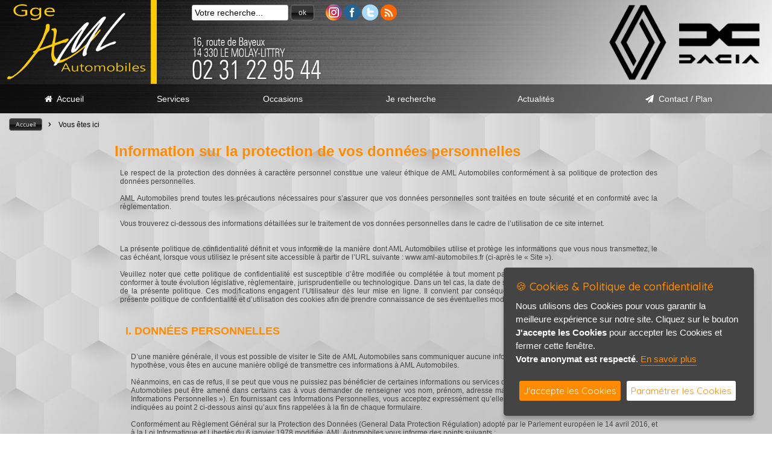

--- FILE ---
content_type: text/html; charset=ISO-8859-1
request_url: https://aml-automobiles.fr/?lien=pc&lg=1
body_size: 14554
content:

<!DOCTYPE html PUBLIC "-//W3C//DTD HTML 4.01 Transitional//EN"
 "http://www.w3.org/TR/html4/loose.dtd">

<html>

<head>
<title>Politique de confidentialitÃ© - Garage AML Automobiles agence Renault Le Molay Littry Airel Auto Normandie </title>
<meta http-equiv="Content-Type" content="text/html; charset=iso-8859-1">
<meta http-equiv="X-UA-Compatible" content="IE=edge,chrome=1">
<meta name="viewport" content="width=device-width, initial-scale=1">
<link rel="shortcut icon" href="design/999/favicon.png" />


<meta name="description" content="Garage automobile Renault véhicule neuf et occasions vente accessoires et pièces automobiles en Normandie">
<meta name="keywords" content="Agences Renault en Normandie à le Molay Littry et Airel atelier mécanique de réparation automobile pont pour camping-car AML Automobiles Airel Auto">
<meta name="subject" content="AML Automobiles Agence Renault Airel Auto garage atelier de réparation mécanique le molay littry carrosserie peinture">
<meta name="audience" content="general">
<meta name="classification" content="AML Automobiles Agence Renault Airel Auto garage atelier de réparation mécanique le molay littry carrosserie peinture">
<meta name="copyright" content="AML Automobiles et Airel Auto tous droits réservés">
<meta name="expires" content="never">
<meta name="robots" content="follow">
<meta name="rating" content="general">
<meta name="language" content="">


<style type="text/css">
	<!--
.tabpro {
	border: solid 1px #FFFFFF;
}

.tabligne {
	border: 0px 0px 0px 0px;
}
	-->
</style><link rel="stylesheet" href="css/espritsite.css" type="text/css">

<!-- GOOGLE-->
	<script type="text/javascript" src="https://apis.google.com/js/plusone.js">
	  {lang: 'fr'}
	</script>

	
<!-- JQUERY-->
	<script src="js/jquery-1.12.1.min.js" type="text/javascript"></script>


<!-- Menu new -->
	<link rel="stylesheet" type="text/css" media="all" href="modules/menu-new/css/webslidemenu.css" />
<link rel="stylesheet" href="modules/menu-new/css/font-awesome.min.css" />
	
<!-- Fonctions de bases -->
	<!-- Fonctions Diverses -->	
	<script type="text/javascript">
	// Fade de l'affichage principal au chargement
		$(function(){
			$( "#principal" ).hide();
			$( "#principal" ).fadeIn( 1800 );
		});
		
	// Hover Rebond de 4px
		$(document).ready(function () {
			$(".anime-link").mouseover(function() {
				var e = this;
				$(e).stop().animate({ marginTop: "-4px" }, 250, function() { $(e).animate({ marginTop: "-2px" }, 250); });
			});
			$(".anime-link").mouseout(function() {
				var e = this;
				$(e).stop().animate({ marginTop: "3px" }, 250, function() { $(e).animate({ marginTop: "0px" }, 250); });
			});
		});	
		
	// Hover Rebond de 8px
		$(document).ready(function () {
			$(".anime-link-large").mouseover(function() {
				var e = this;
				$(e).stop().animate({ marginTop: "-8px" }, 250, function() { $(e).animate({ marginTop: "-4px" }, 250); });
			});
			$(".anime-link-large").mouseout(function() {
				var e = this;
				$(e).stop().animate({ marginTop: "5px" }, 250, function() { $(e).animate({ marginTop: "0px" }, 250); });
			});
		});
		
	// Hover Rebond de 20px
		$(document).ready(function () {
			$(".anime-link-20").mouseover(function() {
				var e = this;
				$(e).stop().animate({ marginTop: "-20px" }, 250, function() { $(e).animate({ marginTop: "-10px" }, 250); });
			});
			$(".anime-link-20").mouseout(function() {
				var e = this;
				$(e).stop().animate({ marginTop: "15px" }, 250, function() { $(e).animate({ marginTop: "0px" }, 250); });
			});
		});
		
	// Hover Rebond droite de 8px
		$(document).ready(function () {
			$(".anime-link-large-d").mouseover(function() {
				var e = this;
				$(e).stop().animate({ marginLeft: "35px" }, 250, function() { $(e).animate({ marginLeft: "30px" }, 250); });
			});
			$(".anime-link-large-d").mouseout(function() {
				var e = this;
				$(e).stop().animate({ marginLeft: "15px" }, 250, function() { $(e).animate({ marginLeft: "20px" }, 250); });
			});
		});
		
	// Faire clignoter un element	
		$(document).ready(function(){
		  blink();
		});
	   
		function blink(){
		  $(".clignotement").animate({opacity:0.3},1000).animate({opacity:1}, 1000);
		  var cligno = setTimeout("blink()",2000);
		}
		
	// DÃ©sactivation du scroll sur street view modules/formulaire/map.php
	  $( document ).ready(function() {

			$('.google_street').mouseleave(function(e) {
				$('#iframestreetview').css("pointer-events", "none"); 
			});

			$('.google_street').click(function(e) {
				$('#iframestreetview').css("pointer-events", "auto");
			});

	  });
		
	</script>
	
	
	
	<script type="text/javascript">

	</script>
	
	
   	<style type="text/css">
		#principal {
			display: none;
		}
	</style>
	
	<script>
		/* Position automatique du menu (pb d'actualisation) >> position manuelle
			var positionElementInPage = $('#menunew').offset().top;
			$( window ).resize(function() {
				positionElementInPage = $('#menunew').offset().top;
			});
		*/
		// Position du menu Ã  partir du haut (manuelle) - dÃ©clanchement de la fixation en px
		positionElementInPage = '170';
		
		$(window).scroll(
			function() {
				if ($(window).scrollTop() > positionElementInPage) {
					// fixed
					$('#menunew').addClass("fixedTop");
				} else {
					// unfixed
					$('#menunew').removeClass("fixedTop");
				}
			}
		 
		  );
	</script>	
	
<!-- Font Awesome -->
	<link type="text/css" href="css/fonts/fontawesome/font-awesome.min.css" rel="stylesheet" />
	

<!-- Fancybox -->
	<script type="text/javascript" src="js/jquery.mousewheel-3.0.6.pack.js"></script>
	<script type="text/javascript" src="modules/fancybox/fancybox/jquery.fancybox.js?v=2.1.5"></script>
	<link rel="stylesheet" type="text/css" href="modules/fancybox/fancybox/jquery.fancybox.css?v=2.1.5" media="screen" />
	<link rel="stylesheet" type="text/css" href="modules/fancybox/fancybox/helpers/jquery.fancybox-buttons.css?v=1.0.5" />
	<script type="text/javascript" src="modules/fancybox/fancybox/helpers/jquery.fancybox-buttons.js?v=1.0.5"></script>
	<link rel="stylesheet" type="text/css" href="modules/fancybox/fancybox/helpers/jquery.fancybox-thumbs.css?v=1.0.7" />
	<script type="text/javascript" src="modules/fancybox/fancybox/helpers/jquery.fancybox-thumbs.js?v=1.0.7"></script>
	<script type="text/javascript" src="modules/fancybox/fancybox/helpers/jquery.fancybox-media.js?v=1.0.6"></script>
	<script type="text/javascript">
		$(document).ready(function(){
			
			$('.galerie, .lightfancygal, .light').fancybox({
				openEffect : 'elastic',
				openSpeed  : 150,
				closeEffect : 'fade',
				closeSpeed  : 150,
				prevEffect : 'none',
				nextEffect : 'none',
				padding    : '0',
				closeBtn  : false,
				arrows    : false,
				nextClick : true,
				helpers : {
					title : { type : 'outside'	},
					thumbs : { width  : 75,	height : 75	},
					buttons	: {}
				}
			});
			$('.texteopen').fancybox({
				openEffect : 'elastic',
				openSpeed  : 150,
				closeEffect : 'fade',
				closeSpeed  : 150,
				prevEffect : 'none',
				nextEffect : 'none',
				padding    : '0',
				closeBtn  : true,
				arrows    : false,
				nextClick : false,
			});
			
		});
	</script>
	
<!-- INFO BULLE 100% COMPATIBLE-->
	<script type="text/javascript" src="js/gfbulle.js"></script>	

	
<!-- Module ui -->
	<link type="text/css" href="css/theme-blacktie/jquery-ui.min.css" rel="stylesheet" />	
	<script type="text/javascript" src="css/theme-blacktie/jquery-ui.min.js"></script>
	<script type="text/javascript">
		$(function(){

			// Accordion
			$("#accordion").accordion({ header: "h3" });

			// Tabs
			$('#tabs').tabs({
				select: function(event, ui) {
			        var url = $.data(ui.tab, 'load.tabs');
			        if( url ) {
			            location.href = url;
			            return false;
			        }
			        return true;
			    }
			});


			// Dialog			
			$('#dialog').dialog({
				autoOpen: false,
				width: 600,
				buttons: {
					"Ok": function() { 
						$(this).dialog("close"); 
					}, 
					"Cancel": function() { 
						$(this).dialog("close"); 
					} 
				}
			});
			
			// Dialog Link
			$('#dialog_link').click(function(){
				$('#dialog').dialog('open');
				return false;
			});

			// Datepicker
			$('.datepicker').datepicker({
				inline: true,
				dateFormat: 'dd/mm/yy',
				timeText: 'Heure',
				hourText: 'Heure',
				minuteText: 'Minute',
				secondText: 'Seconde',
				currentText: 'Maintenant',
				closeText: 'Ok',
				hourGrid: 4,
				minuteGrid: 10,
				stepMinute: 10
			});
			
			// Datepicker en francais
			$.datepicker.regional['fr'] = {
				prevText: '< Précédent.',
				nextText: 'Suivant >',
				monthNames: ['Janvier','Février','Mars','Avril','Mai','Juin',
				'Juillet','Août','Septembre','Octobre','Novembre','Décembre'],
				monthNamesShort: ['Jan','Fév','Mar','Avr','Mai','Jun',
				'Jui','Aou','Sep','Oct','Nov','Déc'],
				dayNames: ['Dimanche','Lundi','Mardi','Mercredi','Jeudi','Vendredi','Samedi'],
				dayNamesShort: ['Dim','Lun','Mar','Mer','Jeu','Ven','Sam'],
				dayNamesMin: ['Di','Lu','Ma','Me','Je','Ve','Sa'],
				weekHeader: 'We',
				firstDay: 1,
				isRTL: false,
				showMonthAfterYear: false,
			};
			$.datepicker.setDefaults($.datepicker.regional['fr']);

			
			// Slider
			$('#slider').slider({
				range: true,
				values: [17, 67]
			});
			
			// Progressbar
			$("#progressbar").progressbar({
				value: 20 
			});
			
			//hover states on the static widgets
			$('#dialog_link, ul#icons li').hover(
				function() { $(this).addClass('ui-state-hover'); }, 
				function() { $(this).removeClass('ui-state-hover'); }
			);
			
			// Button
			$(".bt_ui, #button, .button, .buttonp").button();
			$(".button_over, .button_over10, .button_over12, .button_over14, .button_over16").button();
			$(".button8, .button9, .button10, .button11, .button12, .button13, .button14, .button15, .button16, .button17, .button18, .button22").button();

			$("a.button_over, a.button_over12, a.button_over14, a.button_over16").addClass('ui-state-active');
			$('a.button_over, a.button_over12, a.button_over14, a.button_over16').mouseover(function(){	$(this).removeClass('ui-state-active');	}).mouseout(function(){	$(this).addClass('ui-state-active'); });
			
			$("a.button_disable, a.button_disable12, a.button_disable14, a.button_disable16").addClass('ui-state-disabled');
			$('a.button_disable, a.button_disable12, a.button_disable14, a.button_disable16').mouseover(function(){ $(this).removeClass('ui-state-disabled'); }).mouseout(function(){ $(this).addClass('ui-state-disabled'); });
			
			$( ".but_typeaff_liste" ).button({ icons: { primary: "ui-icon-grip-solid-horizontal" }, text: true });
			$( ".but_typeaff_grille" ).button({ icons: { primary: "ui-icon-contact" }, text: true });
			
			$( ".but_typeaff_liste_actif" ).button({ icons: { primary: "ui-icon-grip-solid-horizontal" }, text: true });
			$( ".but_typeaff_grille_actif" ).button({ icons: { primary: "ui-icon-contact" }, text: true });
			$( ".but_typeaff_liste_actif" ).addClass('ui-state-active');
			$( ".but_typeaff_liste_actif" ).mouseover(function(){	$(this).removeClass('ui-state-active');	}).mouseout(function(){	$(this).addClass('ui-state-active'); });
			$( ".but_typeaff_grille_actif" ).addClass('ui-state-active');
			$( ".but_typeaff_grille_actif" ).mouseover(function(){	$(this).removeClass('ui-state-active');	}).mouseout(function(){	$(this).addClass('ui-state-active'); });

		
		});
	</script>
	<style type="text/css">
		.buttonp { font-size:10px; color:#FFFFFF; }
		.bt_ui, #button, .button { font-size:12px; }
		.button8 { font-size:8px; }	.button9 { font-size:9px; }	.button10 { font-size:10px; } .button11 { font-size:11px; }	.button12 { font-size:12px; } .button13 { font-size:13px; } .button14 { font-size:14px; } .button15 { font-size:15px; }
		.button16 { font-size:16px; } .button17 { font-size:17px; } .button18 { font-size:18px; } .button22 { font-size:22px; }
		.button_over { font-size:12px; } .button_over10 { font-size:10px; } .button_over12 { font-size:12px; } .button_over14 { font-size:14px; } .button_over16 { font-size:16px; }
		.size10 { font-size:10px; }	.size11 { font-size:10px; }	.size12 { font-size:12px; } .size14 { font-size:14px; } .size16 { font-size:16px; } .size18 { font-size:18px; }
		.ui-datepicker { font-size: 12px !important; } 
	</style>

<!-- Background -->


	<script type="text/javascript" src="modules/vegas/jquery.vegas.js"></script>
	<link rel="stylesheet" type="text/css" href="modules/vegas/jquery.vegas.css" />
	<script type="text/javascript">
	$(function() {
		$.vegas({
			src:'/design/999/fond_hexa.jpg',
			fade:3000
		});
		/*
		$.vegas('overlay', {
			src:'/css/vegas-overlays/01.png',
			opacity:0.1
		});
		*/
	});
	</script>

<!-- Mosaique -->
		<link rel="stylesheet" type="text/css" href="modules/mosaique/css/grid-accordion.min.css" />
		<link rel="stylesheet" type="text/css" href="modules/mosaique/css/grid-accordion-resp.css" />
		<link href='https://fonts.googleapis.com/css?family=Open+Sans:400,600' rel='stylesheet' type='text/css'>

		
		
		<script type="text/javascript" src="modules/mosaique/js/jquery.gridAccordion.min.js"></script>
		<script type="text/javascript">
			jQuery(document).ready(function($) {
				// instantiate the accordion
				$('').gridAccordion({
					width: "100%",
					height: 700,
					responsiveMode: 'auto',
					openedPanelWidth: 'auto',
					openedPanelHeight: 'auto',
					closePanelsOnMouseOut: false,
					autoplay: false,
					mouseWheel: false,
					openPanelOn: 'click',
					touchSwipe: false,
					openPanelDuration: 400
				});

				// change the responsive mode
				$('.controls a').click(function(event) {
					event.preventDefault();

					if ($(this).hasClass('auto')) {
						// change the responsive mode to 'auto' and remove the 'custom-responsive' class
						$('').removeClass('custom-responsive');
						$('').gridAccordion('responsiveMode', 'auto');

						// change the arrows' visibility
						$('.auto-arrow').show();
						$('.custom-arrow').hide();
					} else if ($(this).hasClass('custom')) {
						// change the responsive mode to 'custom' and add the 'custom-responsive' 
						// class in order to use it as a reference in the CSS code
						$('').addClass('custom-responsive');
						$('').gridAccordion('responsiveMode', 'custom');

						// change the arrows' visibility
						$('.custom-arrow').show();
						$('.auto-arrow').hide();
					}
				});
			});
		</script>

<!-- Cookieconsent -->
    <script type="text/javascript" src="modules/cookiergpd/cookiergpd.js"></script>
    <script type="text/javascript">
    var options = {
        title: '&#x1F36A; Cookies & Politique de confidentialité',
        message: 'Nous utilisons des Cookies pour vous garantir la meilleure expérience sur notre site. Cliquez sur le bouton <strong>J\'accepte les Cookies</strong> pour accepter les Cookies et fermer cette fenêtre.<br /><strong>Votre anonymat est respecté</strong>.',
        delay: 600,
        expires: 1,
        link: '#privacy',
        onAccept: function(){
            var myPreferences = $.fn.ihavecookies.cookie();
            console.log('Les paramètres sont enregistrés...');
            console.log(myPreferences);
        },
        uncheckBoxes: true,
        acceptBtnLabel: 'J\'accepte les Cookies',
        moreInfoLabel: 'En savoir plus',
		link: 'index.php?lien=pc',
        cookieTypesTitle: 'Selectionnez les Cookies que vous voulez accepter',
        fixedCookieTypeLabel: 'Essentiel',
        fixedCookieTypeDesc: 'Cookies essentiels au bon fonctionnement du site internet.'
    }

    $(document).ready(function() {
        $('body').ihavecookies(options);

        /*if ($.fn.ihavecookies.preference('marketing') === true) {
            console.log('This should run because marketing is accepted.');
        }*/

        $('#ihavecookiesBtn').on('click', function(){
            $('body').ihavecookies(options, 'reinit');
        });
    });

    </script>
    <link href="https://fonts.googleapis.com/css?family=Roboto+Slab|Quicksand:400,500" rel="stylesheet">
    <link href="modules/cookiergpd/cookiergpd.css" rel="stylesheet">



<!-- Calendrier -->


<!-- CSS ESPRITSITE -->
	<link type="text/css" href="css/media.css" rel="stylesheet" />
	
<!-- CSS PERSO ESPRITSITE -->

<style type="text/css">

/*
body {
	background-color: #FFFFFF;
}
*/

#head {
	/*background-color: #FFFFFF;*/
	margin:0px;
	padding:0px;
}

#head .container-head-perso {
	width: 100%;
	height: 188px;
	background:url(design/999/fond_head.jpg) no-repeat center;
	/*background-size: 100% 200px;*/
	background-position: 50% 50%;
	/*background: rgba(40, 40, 40, 0.7);
	.filter:progid:DXImageTransform.Microsoft.gradient(startColorstr=#ccFFFFFF, endColorstr=#ccFFFFFF);
	filter:progid:DXImageTransform.Microsoft.gradient(startColorstr=#ccFFFFFF, endColorstr=#ccFFFFFF)\9;*/
}

#head .recherche-container {
	z-index: 1000001;
	padding:8px 8px 8px 8px;
	/*background: rgba(40, 40, 40, 0.7);
	.filter:progid:DXImageTransform.Microsoft.gradient(startColorstr=#ccFFFFFF, endColorstr=#ccFFFFFF);
	filter:progid:DXImageTransform.Microsoft.gradient(startColorstr=#ccFFFFFF, endColorstr=#ccFFFFFF)\9;*/
}

#head .perso_head {
	position: relative;
	margin: 0px auto 0px auto; /* centre le contenu */
	width: 100%;
	max-width: 1260px;
}

#head .logo_head {
	position: absolute;
	padding:0px;
}

#head .logo2_head {
	position: absolute;
	padding:0px;
}

#head .info_head {
	position: absolute;
	padding:0px;
}

#head .info2_head {
	position: absolute;
	padding:0px;
}

#head .menu-new-container {
	position: relative;
	margin: 0px auto 0px auto; /* centre le contenu */
	max-width: 1260px;
}

#head .menu-new {
	display: block;
	position: absolute;
	z-index: 1000002;
}

#head .menu-new {
	transition:0.3s;
	width: 100%;
	margin: -48px 0px 0px 0px;
	height: 48px;
	background: rgba(0, 0, 0, 0.5);
	.filter:progid:DXImageTransform.Microsoft.gradient(startColorstr=#ccFFFFFF, endColorstr=#ccFFFFFF);
	filter:progid:DXImageTransform.Microsoft.gradient(startColorstr=#ccFFFFFF, endColorstr=#ccFFFFFF)\9;
}
	.fixedTop{
		transition:0.3s;
		position: fixed!important;
		top:0!important;
		margin: 0px 0px 0px 0px!important;
		width: 100%!important;
		margin-left: auto!important;
		margin-right: auto!important;
	}

#foot {
	height: 600px;
	position: fixed;
	left: 0;
	bottom: -600px;
	background:url(design/999/fond_foot.jpg) no-repeat center;
	/*background: rgba(40, 40, 40, 0.7);
	.filter:progid:DXImageTransform.Microsoft.gradient(startColorstr=#ccFFFFFF, endColorstr=#ccFFFFFF);
	filter:progid:DXImageTransform.Microsoft.gradient(startColorstr=#ccFFFFFF, endColorstr=#ccFFFFFF)\9;*/
	margin:0px;
	padding:0px;
}

.foot {
	padding-bottom:10px;
	background: rgba(40, 40, 40, 0.7);
	.filter:progid:DXImageTransform.Microsoft.gradient(startColorstr=#ccFFFFFF, endColorstr=#ccFFFFFF);
	filter:progid:DXImageTransform.Microsoft.gradient(startColorstr=#ccFFFFFF, endColorstr=#ccFFFFFF)\9;	
}


#foot .signature_cls {
	margin: 210px 0px 0px 0px;
}


.calendrier {
	margin: 0px auto 0px auto; /* centre le contenu */
	width: 100%;
	max-width: 1000px;
}


/* Fil d'ariane */
.fildariane_conteneur .logo_principal img {
	width: 200px;
}
.fildariane_conteneur .logo_principal {
	margin: 0px 20px 0px 0px;
	vertical-align: top;
}
.fildariane_conteneur .item, .fildariane_conteneur .suite {
	vertical-align: top;
}
.fildariane_conteneur .item_interieur {
	padding: 3px 0px 0px 0px;
}
.fildariane_conteneur .suite {
	padding: 1px 0px 0px 0px;
}
.fildariane_conteneur .item_interieur_txt {
	padding: 0px 0px 0px 0px;
}

/* Formulaire recherche de véhicule */
.titre-div {
	width: 80%;
	background-color:#686868;
	color:#ffffff;
	font-size: 14px;
	font-family: Arial;
	padding: 5px 0px 5px 10px;
	margin: 5px 20px 5px 0px;
	font-weight: bold;
	border-radius:          3px 3px 3px 3px;
	-moz-border-radius:     3px 3px 3px 3px;
	-webkit-border-radius:  3px 3px 3px 3px;
}


		/* Ecran +1260px @media all and (min-width: 1280px) */
		@media all and (min-width: 1280px) {
			#head .logo_head {
				top:0px;
				left: 0px;
			}
			#head .info_head {
				left: 307px;
				top: 60px;
			}
			#head .info2_head {
				right: 307px;
				top: 60px;
			}
			#head .logo2_head {
				top:8px;
				right: 10px;
			}
			#head .logo2_head img {
				width: 250px;
			}
			#head .logo_head img {
				width: 250px;
			}
			#head .info_head img {
				width: 220px;
			}
			#head .info2_head img {
				width: 220px;
			}
			#head .social-container {
				left: 650px;
				padding-top:3px;
			}
			#head .recherche-container {
				z-index: 1000001;
				left: 300px;
				top: 0px!important;
			}
			#foot {
				height: 600px;
				bottom: -600px;
				background-size: auto 1000px;
				background-position: 50% 50%;
			}
			#foot .signature_cls {
				margin: 430px 0px 0px 0px;
			}
			
		}

		/* Ecran +700px @media all and (max-width: 1279px) */
		@media all and (min-width: 791px) and (max-width: 1279px) {
			
			#head .container-head-perso {
				width: 100%;
				height: 250px;
			}
			
			#head .logo_head {
				top:0px;
				left: 10px;
			}
			#head .info_head {
				left: 20px;
				top: 130px;
			}
			#head .info2_head {
				right: 10px;
				top: 120px;
			}
			#head .logo2_head {
				top:8px;
				right: 10px;
			}
			#head .logo2_head img {
				width: 230px;
			}
			#head .logo_head img {
				width: 230px;
			}
			#head .info_head img {
				width: 200px;
			}
			#head .info2_head img {
				width: 200px;
			}
			#head .social-container {
				left: 378px;
				padding-top:40px;
			}
			#head .recherche-container {
				z-index: 1000001;
				left: 260px;
				top: 0px!important;
			}
			#foot {
				height: 500px;
				bottom: -500px;
				background-size: auto 600px;
				background-position: 50% 50%;
			}
			#foot .signature_cls {
				margin: 330px 0px 0px 0px;
			}
		}

		/* Passage menu mobile */
		@media all and (max-width: 790px) {

			#head .menu-new {
				transition:0.3s;
				width: 100%;
				margin: -275px 0px 0px 0px;
				background: none;
			}
			#head .container-head-perso {
				width: 100%;
				height: 275px;
				background-size: 1100px 265px;
			}
			
			#head .logo_head {
				top:62px;
				left: 10px;
			}
			#head .info_head {
				left: 10px;
				top: 195px;
			}
			#head .info2_head {
				right: 10px;
				top: 190px;
			}
			#head .logo2_head {
				top:70px;
				right: 10px;
			}
			#head .logo2_head img {
				width: 220px;
			}
			#head .logo_head img {
				width: 210px;
			}
			#head .info_head img {
				width: 185px;
			}
			#head .info2_head img {
				width: 180px;
			}
			#head .social-container {
				left: 315px;
				padding-top:227px;
			}
			#head .recherche-container {
				z-index: 1000001;
				left: 0px;
				right: 0px;
				top: 187px!important;
			}
			#foot {
				height: 400px;
				bottom: -400px;
				background-size: auto 500px;
				background-position: 50% 50%;
			}
			#foot .signature_cls {
				margin: 230px 0px 0px 0px;
			}
			
		}
		

		/* Ecran -700px @media all and (max-width: 639px) */
		@media all and (max-width: 639px) {
			#head .menu-new {
				transition:0.3s;
				width: 100%;
				margin: -275px 0px 0px 0px;
				background: none;
			}
			#head .container-head-perso {
				width: 100%;
				height: 270px;
				background-size: 600px 240px;
			}
			
			#head .logo_head {
				top:67px;
				left: 10px;
			}
			#head .info_head {
				left: 10px;
				top: 155px;
			}
			#head .info2_head {
				right: 5px;
				top: 140px;
			}
			#head .logo2_head {
				top:70px;
				right: 10px;
			}
			#head .logo2_head img {
				width: 150px;
			}
			#head .logo_head img {
				width: 148px;
			}
			#head .info_head img {
				width: 170px;
			}
			#head .info2_head img {
				width: 140px;
			}
			#head .social-container {
				right: 5px;
				padding-top:180px;
			}
			#head .recherche-container {
				z-index: 1000001;
				right: 0px;
				left:auto;
				top: 213px!important;
			}
			#foot {
				height: 300px;
				bottom: -300px;
				background-size: auto 400px;
				background-position: 50% 50%;
			}
			#foot .signature_cls {
				margin: 130px 0px 0px 0px;
			}

		}
		

#main .page img {
	max-width:98%;
	height:auto;
}

		
#head .social-container {
	top: -1px; /* Calage vertical */
}

#main {
	/*background-color: #FFFFFF;*/
	margin:0px;
	padding:0px;
}

.main-bg {
	margin-bottom:50px;
}


#principal {
	margin:0px;
	padding:0px;
}

.liste_produits .vignette .link_designation {
	color:#000000;
}
.liste_produits .vignette_liste .link_designation {
	color:#000000;
}
</style>
<!-- CSS ESPRITSITE REDACTEUR -->
	<link type="text/css" href="css/medias_redacteur.css" rel="stylesheet" />

	
<!-- Multislider -->
	<script type="text/javascript" src="js/jquery.easing.min.js"></script>
	<!-- Base style sheet -->
<link rel="stylesheet" href="modules/multislider/css/masterslider.css" />

<!-- Skins -->
<link rel="stylesheet" href="modules/multislider/skins/light-5/style.css" />
<link rel="stylesheet" href="modules/multislider/skins/light-2/style.css" />
<link rel="stylesheet" href="modules/multislider/skins/default/style.css" />
<link rel="stylesheet" href="modules/multislider/skins/no-controls/style.css" />


<link href='https://fonts.googleapis.com/css?family=Lato:100,300,400,700,900' rel='stylesheet' type='text/css'>

<!-- MasterSlider main JS file -->
<script src="modules/multislider/js/masterslider.min.js"></script>		<!-- Gallery Slider Module rÃ©dacteur -->
	<link rel="stylesheet" href="modules/multislider/css/gallery/ms-gallery-style.css" />	

	
<!-- Ecommerce -->
		
	
<!-- Wall -->
    <link media="screen,projection" rel="stylesheet" type="text/css" href="modules/wall/css/imgrid.css">
    <link media="screen,projection" rel="stylesheet" type="text/css" href="modules/wall/css/imgrid.hover.css">
	
<!-- Foot fix -->
<script type="text/javascript">  
// Window load event used just in case window height is dependant upon images
$(window).bind("load", function() { 
       
       var footerHeight = 0,
           footerTop = 0,
           $footer = $("#foot");
           
       positionFooter();
       
       function positionFooter() {
       
                footerHeight = $footer.height();
                footerTop = ($(window).scrollTop()+$(window).height()-footerHeight)+"px";
       
	   
	   
               if ( ($(document.body).height()+footerHeight) < $(window).height()) {
                   $footer.css({
                        position: "absolute"
                   }).animate({top: footerTop},2500)
               } else {
                   $footer.css({
                        position: "static"
                   })
               }
	   
	   
               
       }

       $(window)
               .scroll(positionFooter)
               .resize(positionFooter)
               
});
</script>  
</head>
<body>


	<div id="principal" class="container">
	
			<div id="head">
			
				<div class="container-head-perso" align="center">

					<div class="perso_head">
	<div class="logo_head"><a href="index.php?lien=1&lg=1" target="_self" title="Accueil"><img src="design/999/logo-aml-automobiles.png" border="0"></a></div>
	<div class="logo2_head"><a href="index.php?lien=1&lg=1" target="_self" title="Accueil"><img src="design/999/renault-logo-dacia.png" border="0"></a></div>
	<div class="info_head"><a href="index.php?lien=1&lg=1" target="_self" title="Accueil"><img src="design/999/infos-aml-automobiles.png" border="0"></a></div>
	<!--<div class="info2_head"><a href="index.php?lien=1&lg=1" target="_self" title="Accueil"><img src="design/999/infos-airel-auto.png" border="0"></a></div>-->
</div>
					
					<div class="social"><div class="social-container">	<script type="text/javascript">
	// Hover Rebond de 4px
		$(document).ready(function () {
			$(".anime-link").mouseover(function() {
				var e = this;
				$(e).stop().animate({ marginTop: "-4px" }, 250, function() { $(e).animate({ marginTop: "-2px" }, 250); });
			});
			$(".anime-link").mouseout(function() {
				var e = this;
				$(e).stop().animate({ marginTop: "3px" }, 250, function() { $(e).animate({ marginTop: "0px" }, 250); });
			});
		});
	</script>

<div align="right" style="padding:5px 0px 0px 0px;margin-top:0px;position:absolute;z-index:10;">
	<div style="padding:0px 0px 0px 0px;position:absolute;z-index:1;margin-left:-120px;" class="anime-link"><a href="https://www.instagram.com/florentamlauto/?hl=fr" target="_blank" title="Consulter notre compte Instagram"><img src="modules/social/img/in.png" border="0"></a></div>
	<!--<div style="padding:0px 0px 0px 0px;position:absolute;z-index:1;margin-left:-120px;" class="anime-link"><a href="https://www.youtube.com" target="_blank" title="Consulter notre chaine YouTube"><img src="modules/social/img/yt.png" border="0"></a></div>-->
	<div style="padding:0px 0px 0px 0px;position:absolute;z-index:1;margin-left:-90px;" class="anime-link"><a href="https://www.facebook.com/GarageAMLautomobiles" target="_blank" title="Consulter notre page Facebook"><img src="modules/social/img/fk.png" border="0"></a></div>
	<div style="padding:0px 0px 0px 0px;position:absolute;z-index:1;margin-left:-60px;" class="anime-link"><a href="https://twitter.com/AML_automobiles" target="_blank" title="Consulter nos Tweets"><img src="modules/social/img/tw.png" border="0"></a></div>
	<div style="padding:0px 0px 0px 0px;position:absolute;z-index:1;margin-left:-30px;" class="anime-link"><a href="rss/" target="_blank" title="Consulter notre Flux RSS"><img src="modules/social/img/rss.png" border="0"></a></div>
</div></div></div>					<div class="recherche"><div class="recherche-container"><form method="post" name="moteur_recherche" action="index.php?lien=r&lg=1">
	<div class="moteur_recherche">
		<div style="display:inline-block;vertical-align:top;"><input type="text" name="recherche" class="champ_cat" maxlength="50" value="Votre recherche..." onfocus="if(this.value=='Votre recherche...'){ this.value=''; }" onblur="if(this.value==''){ this.value='Votre recherche...'; }"></div>
		<div style="display:inline-block;vertical-align:top;"><input type="submit" value="ok" style="display:none;"><a href="#" onclick="moteur_recherche.submit();" class="button12">ok</a></div>
	</div>
</form></div></div>
				</div>

				<div id="menunewstart"></div>
				<div class="menu-new" id="menunew">
					<div class="menu-new-container">
  <nav class="wsdownmenu clearfix tranbg">
    <ul class="wsdown-mobile wsdownmenu-list">

	
 

				
				
		
		
		
				<li><a href="?lien=1&lg=1" ><i class="fa fa-home"></i>&nbsp;&nbsp;Accueil</a>
				
				
				
				
				
				
				
					
				</li>

				
					
	 

				
				
		
		
		
				<li><a href="?lien=2&lg=1" >Services</a>
				
				
				
				
				
				
				
					
				</li>

				
					
	 

				
				
		
		
		
				<li><a href="?lien=5&lg=1" >Occasions</a>
				
				
				
				
				
				
				
					
				</li>

				
					
	 

				
				
		
		
		
				<li><a href="?lien=6&lg=1" >Je recherche</a>
				
				
				
				
				
				
				
					
				</li>

				
					
	 

				
				
		
		
		
				<li><a href="?lien=3&lg=1" >Actualit&eacute;s</a>
				
				
				
				
				
				
				
					
				</li>

				
					
	 

				
				
		
		
		
				<li><a href="?lien=4&lg=1" ><i class="fa fa-paper-plane"></i>&nbsp;&nbsp;Contact / Plan</a>
				
				
				
				
				
				
				
					
				</li>

				
					
	
	

    </ul>
  </nav>

























<script type="text/javascript" src="modules/menu-new/js/webslidemenu.js"></script> 

<script type='text/javascript'>
$(document).ready(function() {
    $(".gry, .blue, .green, .red, .orange, .yellow, .purple, .pink, .whitebg, .tranbg").on("click", function() {
        $(".wsdownmenu")
            .removeClass()
            .addClass('wsdownmenu pm_' + $(this).attr('class') );       
    });
	
	$(".blue-grdt, .gry-grdt, .green-grdt, .red-grdt, .orange-grdt, .yellow-grdt, .purple-grdt, .pink-grdt").on("click", function() {
        $(".wsdownmenu")
            .removeClass()
            .addClass('wsdownmenu pm_' + $(this).attr('class') );       
    });
});
</script> </div>
				</div>
				
			</div>

	
			<div class="main-bg">
			
							
				<div class="casse"></div>

				<div class="fil_d_ariane">
<div class="fildariane_conteneur">
	<div class="fildariane_conteneur_int">
	<div class="item"><div class="item_interieur"><a href="index.php?lien=1&lg=1" target="_self" class="button10">Accueil</a></div></div><div class="suite item_interieur">></div>	<div class="fin item"><div class="item_interieur_txt">Vous êtes ici</div></div>
	</div>
</div>

<div class="casse"></div>

</div>

				<div class="sliders" align="center">
					<div class="mosaique" align="center"></div>
					<div class="wall" align="center">	<script src="modules/wall/vendor/imagesloaded.pkgd.js"></script>
	<script src="modules/wall/vendor/velocity.min.js"></script>
	<script src="modules/wall/vendor/velocity.ui.min.js"></script>
	<script src="modules/wall/js/imgrid.min.js"></script>





</div>
																			</div>
				
				<div class="casse"></div>
				
					
					
				
									
									
											<div align="center"><div class="politique_confidentialite"><h1>Information sur la protection de vos données personnelles</h1>

<div class="prh1">Le respect de la protection des données à caractère personnel constitue une valeur éthique de AML Automobiles conformément à sa politique de protection des données personnelles.<br /><br />

AML Automobiles prend toutes les précautions nécessaires pour s’assurer que vos données personnelles sont traitées en toute sécurité et en conformité avec la règlementation.<br /><br />

Vous trouverez ci-dessous des informations détaillées sur le traitement de vos données personnelles dans le cadre de l’utilisation de ce site internet.<br /><br /><br />




La présente politique de confidentialité définit et vous informe de la manière dont AML Automobiles utilise et protège les informations que vous nous transmettez, le cas échéant, lorsque vous utilisez le présent site accessible à partir de l’URL suivante : www.aml-automobiles.fr (ci-après le « Site »).<br /><br />

Veuillez noter que cette politique de confidentialité est susceptible d’être modifiée ou complétée à tout moment par AML Automobiles, notamment en vue de se conformer à toute évolution législative, règlementaire, jurisprudentielle ou technologique. Dans un tel cas, la date de sa mise à jour sera clairement identifiée en tête de la présente politique. Ces modifications engagent l’Utilisateur dès leur mise en ligne. Il convient par conséquent que l’Utilisateur consulte régulièrement la présente politique de confidentialité et d’utilisation des cookies afin de prendre connaissance de ses éventuelles modifications.</div>

<h2>I. DONNÉES PERSONNELLES</h2>

<div class="prh2">D’une manière générale, il vous est possible de visiter le Site de AML Automobiles sans communiquer aucune information personnelle vous concernant. En toute hypothèse, vous êtes en aucune manière obligé de transmettre ces informations à AML Automobiles.<br /><br />

Néanmoins, en cas de refus, il se peut que vous ne puissiez pas bénéficier de certaines informations ou services que vous avez demandé. A ce titre en effet, AML Automobiles peut être amené dans certains cas à vous demander de renseigner vos nom, prénom, adresse mail, numéro de téléphone, etc... (ci-après vos « Informations Personnelles »). En fournissant ces Informations Personnelles, vous acceptez expressément qu’elles soient traitées par AML Automobiles, aux fins indiquées au point 2 ci-dessous ainsi qu’aux fins rappelées à la fin de chaque formulaire.<br /><br />

Conformément au Règlement Général sur la Protection des Données (General Data Protection Régulation) adopté par le Parlement européen le 14 avril 2016, et à la Loi Informatique et Libertés du 6 janvier 1978 modifiée, AML Automobiles vous informe des points suivants :</div>

<h3>1. Identité du responsable du traitement</h3>
<div class="prh3">Le responsable du traitement est : AML Automobiles, 16, route de Bayeux 14 330 LE MOLAY-LITTRY – France.<br />
Tél. : 02 31 22 95 44</div>

<h3>2. Finalités du traitement</h3>
<div class="prh3">AML Automobiles est susceptible de traiter vos Informations Personnelles :<br /><br />

(a) aux fins de vous fournir les informations ou les services que vous avez demandé (notamment : l’envoi de la Newsletter, offre commerciale) ; et/ou<br />

(b) aux fins de recueillir des informations nous permettant d’améliorer notre Site, nos produits et services (notamment par le biais de cookies) ; et/ou<br />

(c) aux fins de pouvoir vous contacter à propos de différents évènements relatifs à AML Automobiles, incluant notamment la mise à jour de produits et/ou services.</div>

<h3>3. Destinataires</h3>
<div class="prh3">Seul AML Automobiles est destinataire de vos Informations Personnelles. Celles-ci, que ce soit sous forme individuelle ou agrégée, ne sont jamais transmises à un tiers. AML Automobiles ne procèdera pas à la commercialisation des données personnelles des visiteurs et Utilisateurs de son Site.</div>

<h3>4. Durée de conservation</h3>
<div class="prh3">Vos Informations Personnelles sont conservées par AML Automobiles uniquement pour le temps correspondant à la finalité de la collecte tel qu’indiqué en 2 ci-dessus qui ne saurait en tout état de cause excéder 24 mois.</div>

<h3>5. Droits Informatique et Libertés</h3>
<div class="prh3">Vous disposez des droits suivants concernant vos Informations Personnelles, que vous pouvez exercer en nous écrivant à l’adresse postale mentionnée au point 1 ou en remplissant le formulaire ci-contre.</div>

<h5>o Droit d’accès et de communication des données</h5>

<div class="prh5">Vous avez la faculté d’accéder aux Informations Personnelles qui vous concernent.<br /><br />

Cependant, en raison de l’obligation de sécurité et de confidentialité dans le traitement des données à caractère personnel qui incombe à AML Automobiles, vous êtes informé que votre demande sera traitée sous réserve que vous rapportiez la preuve de votre identité, notamment par la production d’un scan de votre titre d’identité valide (en cas de demande par notre formulaire électronique dédié) ou d’une photocopie signée de votre titre d’identité valide (en cas de demande adressée par écrit).<br /><br />

AML Automobiles vous informe qu’il sera en droit, le cas échéant, de s’opposer aux demandes manifestement abusives (de par leur nombre, leur caractère répétitif ou systématique).<br /><br />

Pour vous aider dans votre démarche, notamment si vous désirez exercer votre droit d’accès par le biais d’une demande écrite à l’adresse postale mentionnée au point 1, vous trouverez en cliquant sur le lien suivant un modèle de courrier élaboré par la Commission Nationale de l’Informatique et des Libertés (la « CNIL »).<br /><br />

<a href="https://www.cnil.fr/fr/modele/courrier/exercer-son-droit-dacces" target="_blank">https://www.cnil.fr/fr/modele/courrier/exercer-son-droit-dacces</a></div>

<h5>o Droit de rectification des données</h5>

<div class="prh5">Au titre de ce droit, la législation vous habilite à demander la rectification, la mise à jour, le verrouillage ou encore l’effacement des données vous concernant qui peuvent s’avérer le cas échéant inexactes, erronées, incomplètes ou obsolètes.<br /><br />

Egalement, vous pouvez définir des directives générales et particulières relatives au sort des données à caractère personnel après votre décès. Le cas échéant, les héritiers d’une personne décédée peuvent exiger de prendre en considération le décès de leur proche et/ou de procéder aux mises à jour nécessaires.<br /><br />

Pour vous aider dans votre démarche, notamment si vous désirez exercer, pour votre propre compte ou pour le compte de l’un de vos proches décédé, votre droit de rectification par le biais d’une demande écrite à l’adresse postale mentionnée au point 1, vous trouverez en cliquant sur le lien suivant un modèle de courrier élaboré par la CNIL.<br /><br />

<a href="https://www.cnil.fr/fr/modele/courrier/rectifier-des-donnees-inexactes-obsoletes-ou-perimees" target="_blank">https://www.cnil.fr/fr/modele/courrier/rectifier-des-donnees-inexactes-obsoletes-ou-perimees</a></div>

<h5>o Droit d’opposition</h5>

<div class="prh5">L’exercice de ce droit n’est possible que dans l’une des deux situations suivantes :<br /><br />

Lorsque l’exercice de ce droit est fondé sur des motifs légitimes ; ou<br />
Lorsque l’exercice de ce droit vise à faire obstacle à ce que les données recueillies soient utilisées à des fins de prospection commerciale.<br />
Pour vous aider dans votre démarche, notamment si vous désirez exercer votre droit d’opposition par le biais d’une demande écrite adressée à l’adresse postale indiquée au point 1, vous trouverez en cliquant sur le lien suivant un modèle de courrier élaboré par la CNIL.<br /><br />

<a href="https://www.cnil.fr/fr/modele/courrier/supprimer-des-informations-vous-concernant-dun-site-internet" target="_blank">https://www.cnil.fr/fr/modele/courrier/supprimer-des-informations-vous-concernant-dun-site-internet</a></div>

<h3>6. Délais de réponse</h3>
<div class="prh3">AML Automobiles s’engage à répondre à votre demande d’accès, de rectification ou d’opposition ou toute autre demande complémentaire d’informations dans un délai raisonnable qui ne saurait dépasser 1 mois à compter de la réception de votre demande.</div>

<h3>7. Prestataires habilités et transfert vers un pays tiers de l’Union Européenne</h3>
<div class="prh3">AML Automobiles vous informe qu’il a recours à ses prestataires habilités pour faciliter le recueil et le traitement des données que vous nous avez communiqué. Ces prestataires peuvent être situés en dehors de l’Union Européenne et ont communication des données recueillies par le biais des divers formulaires présents sur le Site (à l’exception du formulaire vous permettant d’exercer vos droits Informatiques et Libertés qui est proposé et exploité par AML Automobiles).<br /><br />

AML Automobiles s’est préalablement assuré de la mise en œuvre par ses prestataires de garanties adéquates et du respect de conditions strictes en matière de confidentialité, d’usage et de protection des données. Tout particulièrement, la vigilance s’est portée sur l’existence d’un fondement légal pour effectuer un quelconque transfert de données vers un pays tiers. A ce titre, l’un de nos prestataires est soumis à des règles internes d’entreprise (ou « Binding Corporate Rules ») qui ont été approuvées par la CNIL en 2016 quand les autres obéissent non seulement à des Clauses Contractuelles Types mais également au Privacy Shield.</div>

<h3>8. Plainte auprès de l’autorité compétente</h3>
<div class="prh3">Si vous considérez que AML Automobiles ne respecte pas ses obligations au regard de vos Informations Personnelles, vous pouvez adresser une plainte ou une demande auprès de l’autorité compétente. En France, l’autorité compétente est la CNIL à laquelle vous pouvez adresser une demande par voie électronique en cliquant sur le lien suivant : <a href="https://www.cnil.fr/fr/plaintes/internet" target="_blank">https://www.cnil.fr/fr/plaintes/internet</a>.</div>

<h2>II. POLITIQUE RELATIVE AUX COOKIES</h2>

<div class="prh2">Lors de votre première connexion sur le site web de AML Automobiles, vous êtes avertis par un bandeau en bas de votre écran que des informations relatives à votre navigation sont susceptibles d’être enregistrées dans des fichiers dénommés « cookies ». Notre politique d’utilisation des cookies vous permet de mieux comprendre les dispositions que nous mettons en œuvre en matière de navigation sur notre site web. Elle vous informe notamment sur l’ensemble des cookies présents sur notre site web, leur finalité (partie I.) et vous donne la marche à suivre pour les paramétrer (partie II.)</div>

<h3>1. Informations générales sur les cookies présents sur le site de AML Automobiles.</h3>
<div class="prh3">AML Automobiles, en tant qu’éditeur du présent site web, pourra procéder à l’implantation d’un cookie sur le disque dur de votre terminal (ordinateur, tablette, mobile etc.) afin de vous garantir une navigation fluide et optimale sur notre site Internet.<br /><br />

Les « cookies » (ou témoins de connexion) sont des petits fichiers texte de taille limitée qui nous permettent de reconnaître votre ordinateur, votre tablette ou votre mobile aux fins de personnaliser les services que nous vous proposons.<br /><br />

Les informations recueillies par le biais des cookies ne permettent en aucune manière de vous identifier nominativement. Elles sont utilisées exclusivement pour nos besoins propres afin d’améliorer l’interactivité et la performance de notre site web et de vous adresser des contenus adaptés à vos centres d’intérêts. Aucune de ces informations ne fait l’objet d’une communication auprès de tiers sauf lorsque AML Automobiles a obtenu au préalable votre consentement ou bien lorsque la divulgation de ces informations est requise par la loi, sur ordre d’un tribunal ou toute autorité administrative ou judiciaire habilitée à en connaître.</div>

<h3>2. Configuration de vos préférences sur les cookies</h3>
<div class="prh3">Vous pouvez accepter ou refuser le dépôt de cookies à tout moment : <button id="ihavecookiesBtn">Paramétrer les Cookies</button><br /><br />

Lors de votre première connexion sur le site web de AML Automobiles, une bannière présentant brièvement des informations relatives au dépôt de cookies apparaît. Cette bannière vous avertit qu’en poursuivant votre navigation sur le site web de AML Automobiles (en chargeant une nouvelle page ou en cliquant sur divers éléments du site par exemple), vous acceptez le dépôt de cookies sur votre terminal.<br /><br />

Selon le type de cookie en cause, le recueil de votre consentement au dépôt et à la lecture de cookies sur votre terminal peut être impératif.</div>

<h4>a. Les cookies exemptés de consentement</h4>

<div class="prh4">Conformément aux recommandations de la Commission Nationale de l’Informatique et des Libertés (CNIL), certains cookies sont dispensés du recueil préalable de votre consentement dans la mesure où ils sont strictement nécessaires au fonctionnement du site internet ou ont pour finalité exclusive de permettre ou faciliter la communication par voie électronique. Il s’agit notamment des cookies d’identifiant de session, d’authentification, de session d’équilibrage de charge ainsi que des cookies de personnalisation de votre interface. Ces cookies sont intégralement soumis à la présente politique dans la mesure où ils sont émis et gérés par AML Automobiles.</div>

<h4>b. Les cookies nécessitant le recueil préalable de votre consentement</h4>

<div class="prh4">Cette exigence concerne les cookies émis par des tiers et qui sont qualifiés de « persistants » dans la mesure où ils demeurent dans votre terminal jusqu’à leur effacement ou leur date d’expiration.<br /><br />

De tels cookies étant émis par des tiers, leur utilisation et leur dépôt sont soumis à leurs propres politiques de confidentialité dont vous trouverez un lien ci-dessous. Cette famille de cookie regroupe les cookies de mesure d’audience (notamment Google Analytics), les cookies publicitaires (auxquels AML Automobiles n’a pas recours) ainsi que les cookies de partage de réseaux sociaux (notamment de Facebook, YouTube, Twitter et LinkedIn).<br /><br />

Les cookies de mesure d’audience établissent des statistiques concernant la fréquentation et l’utilisation de divers éléments du site web (comme les contenus/pages que vous avez visité). Ces données participent à l’amélioration de l’ergonomie du site web de AML Automobiles. Un outil de mesure d’audience est utilisé sur le présent site internet, la collecte de votre IP est désactivé.<br /><br />

Les cookies de partage des réseaux sociaux sont émis et gérés par l’éditeur du réseau social concerné. Sous réserve de votre consentement, ces cookies vous permettent de partager facilement une partie du contenu publié sur le site de AML Automobiles, notamment par l’intermédiaire d’un « bouton » applicatif de partage selon le réseau social concerné. Quatre types de cookies de partage des réseaux sociaux sont présents sur le site de AML Automobiles :<br /><br />

o Facebook, dont vous pouvez consulter la politique en matière de cookies en cliquant sur le lien suivant : <a href="https://fr-fr.facebook.com/policies/cookies/" target="_blank">https://fr-fr.facebook.com/policies/cookies/</a><br />

o Twitter, dont vous trouverez les options dédiées au contrôle ou à la restriction de l’utilisation des cookies ainsi que la politique d’utilisation des cookies : <a href="https://support.twitter.com/articles/20170518#" target="_blank">https://support.twitter.com/articles/20170518#</a><br />

o YouTube, dont vous trouverez l’aide nécessaire pour supprimer les cookies à partir du navigateur Google Chrome en cliquant sur le lien suivant : <a href="https://support.google.com/youtube/answer/32050?hl=fr" target="_blank">https://support.google.com/youtube/answer/32050?hl=fr</a> mais également la politique complète en matière de cookies à partir du lien suivant : <a href="https://www.google.fr/intl/fr/policies/technologies/cookies/" target="_blank">https://www.google.fr/intl/fr/policies/technologies/cookies/</a></div>

<h4>c. Vous disposez de divers outils de paramétrage des cookies</h4>

<div class="prh4">La plupart des navigateurs Internet sont configurés par défaut de façon à ce que le dépôt de cookies soit autorisé. Votre navigateur vous offre l’opportunité de modifier ces paramètres standards de manière à ce que l’ensemble des cookies soit rejeté systématiquement ou bien à ce qu’une partie seulement des cookies soit acceptée ou refusée en fonction de leur émetteur.<br /><br />

ATTENTION : Nous attirons votre attention sur le fait que le refus du dépôt de cookies sur votre terminal est néanmoins susceptible d’altérer votre expérience d’utilisateur ainsi que votre accès à certains services ou fonctionnalités du présent site web. Le cas échéant, AML Automobiles décline toute responsabilité concernant les conséquences liées à la dégradation de vos conditions de navigation qui interviennent en raison de votre choix de refuser, supprimer ou bloquer les cookies nécessaires au fonctionnement du site. Ces conséquences ne sauraient constituer un dommage et vous ne pourrez prétendre à aucune indemnité de ce fait.<br /><br />

Votre navigateur vous permet également de supprimer les cookies existants sur votre terminal ou encore de vous signaler lorsque de nouveaux cookies sont susceptibles d’être déposés sur votre terminal. Ces paramétrages n’ont pas d’incidence sur votre navigation mais vous font perdre tout le bénéfice apporté par le cookie.</div>

<h4>d. Le paramétrage de votre navigateur Internet</h4>

<div class="prh4">Chaque navigateur Internet propose ses propres paramètres de gestion des cookies. Pour savoir de quelle manière modifier vos préférences en matière de cookies, vous trouverez ci-dessous les liens vers l’aide nécessaire pour accéder au menu de votre navigateur prévu à cet effet :<br /><br />

Chrome : <a href="https://support.google.com/chrome/answer/95647?hl=fr" target="_blank">https://support.google.com/chrome/answer/95647?hl=fr</a><br /><br />

Firefox : <a href="https://support.mozilla.org/fr/kb/activer-desactiver-cookies" target="_blank">https://support.mozilla.org/fr/kb/activer-desactiver-cookies</a><br /><br />

Internet Explorer : <a href="https://support.microsoft.com/fr-fr/help/17442/windows-internet-explorer-delete-manage-cookies#ie=ie-11" target="_blank">https://support.microsoft.com/fr-fr/help/17442/windows-internet-explorer-delete-manage-cookies#ie=ie-11</a><br /><br />

Opera : <a href="http://help.opera.com/Windows/10.20/fr/cookies.html" target="_blank">http://help.opera.com/Windows/10.20/fr/cookies.html</a><br /><br />

Safari : <a href="https://support.apple.com/kb/PH21411?viewlocale=fr_FR&locale=fr_FR" target="_blank">https://support.apple.com/kb/PH21411?viewlocale=fr_FR&locale=fr_FR</a><br /><br />

Pour de plus amples informations concernant les outils de maîtrise des cookies, vous pouvez consulter le site internet de la CNIL : <a href="https://www.cnil.fr/fr/cookies-les-outils-pour-les-maitriser" target="_blank">https://www.cnil.fr/fr/cookies-les-outils-pour-les-maitriser.</a></div>

<br /><br /><br /></div></div>
									
								
				
				<div class="casse"></div>
				
				<div class="sliders" align="center">
																			</div>
				
				<div class="casse"></div>		
				
				<div id="main">
				
					<div class="page_red"></div>

				</div>
				
								
								
								
								
								
				<div class="casse"></div>
				
				<div class="sliders" align="center">
					<div class="mosaique" align="center"></div>
					<div class="wall" align="center">




</div>
														</div>
				
			</div>
			
			<div class="casse"></div>

			<div id="foot">
			
				<!--Start of Tawk.to Script-->
<script type="text/javascript">
var Tawk_API=Tawk_API||{}, Tawk_LoadStart=new Date();
(function(){
var s1=document.createElement("script"),s0=document.getElementsByTagName("script")[0];
s1.async=true;
s1.src='https://embed.tawk.to/647a056aad80445890f0aee0/1h1uaaaos';
s1.charset='UTF-8';
s1.setAttribute('crossorigin','*');
s0.parentNode.insertBefore(s1,s0);
})();
</script>
<!--End of Tawk.to Script-->			
				<div class="foot-container">
			
					<div class="foot-design">	<div style="width:100%;padding:0px 0px 0px 0px;">
	
		<div class="foot">
		
			<div style="display:inline-block;padding:5px 0px 5px 0px;vertical-align:top;width:49%;" align="left">
			
				
<div id="fb-root"></div>
<script>(function(d, s, id) {
  var js, fjs = d.getElementsByTagName(s)[0];
  if (d.getElementById(id)) return;
  js = d.createElement(s); js.id = id;
  js.src = "//connect.facebook.net/fr_FR/all.js#xfbml=1";
  fjs.parentNode.insertBefore(js, fjs);
}(document, 'script', 'facebook-jssdk'));</script>

<div style="padding:0px 0px 0px 0px;">

	<div style="display:block;padding:5px 10px 5px 10px;vertical-align: top;">
		<div style="font-family:arial;font-weight:bold;font-size:12px;color:#ffffff;">&#169;2025-2026 AML Automobiles & Airel Auto tous droits réservés new</div>
	</div>

	<div style="display:inline-block;padding:7px 10px 5px 10px;vertical-align: top;">
		<div class="fb-like" data-href="https://www.facebook.com/GarageAMLautomobiles" data-send="false" data-layout="button_count" data-width="125" data-show-faces="true"></div>
	</div>

	<div style="display:inline-block;padding:7px 10px 5px 10px;vertical-align: top;">
		<a href="https://twitter.com/AML_automobiles" class="twitter-follow-button" data-show-screen-name="false" data-show-count="false">Suivre @AML_automobiles</a><script async src="https://platform.twitter.com/widgets.js" charset="utf-8"></script>
	</div>
	
		
</div>				
			</div>
			
		
			<div style="display:inline-block;padding:5px 0px 5px 0px;vertical-align:top;width:49%;" align="right">
		
					<div style="padding:5px 10px 0px 10px;vertical-align: top;">
		 
				<a href="index.php?lien=1&lg=1" target="_self" title="Consulter la page Accueil" class="button10">Accueil</a>
			
	</div>

	<div style="padding:5px 10px 0px 10px;vertical-align: top;">
		<a href="?lien=l&lg=1" target="_self" title="Consulter nos mentions légales" class="button10">Mentions légales</a>
	</div>

	<div style="padding:5px 10px 0px 10px;vertical-align: top;">
		<a href="?lien=pc&lg=1" target="_self" title="Consulter nos mentions légales" class="button10">Politique de confidentialité</a>
	</div>
	
	 
			<div style="padding:5px 10px 0px 10px;vertical-align: top;">
				<a href="index.php?lien=6&lg=1" target="_self" title="Consulter la page Je recherche" class="button10">Je recherche</a>
			</div>
	 
			<div style="padding:5px 10px 0px 10px;vertical-align: top;">
				<a href="index.php?lien=4&lg=1" target="_self" title="Consulter la page Contact / Plan" class="button10">Contact / Plan</a>
			</div>
		
			
			</div>

		</div>
		
	</div></div>
					
					<div class="casse"></div>
				
					<div class="signature-container">
						<div class="signature_cls"><a href="http://www.clsystem.fr" target="_blank" title="Systeme de gestion de site internet - Espritsite - Responsive"><img src="images/espritsite/clsystem_sign.png" border="0" alt="Systeme de gestion de site internet - Espritsite - Responsive" /></a></div>
					</div>
					
					<!-- Marqeur Google Analytics -->

<script>
	if(valueCookie('cookieControlPrefs') == '["analytics"]' && valueCookie('cookieControl') == 'true') {

		(function(i,s,o,g,r,a,m){i['GoogleAnalyticsObject']=r;i[r]=i[r]||function(){
		(i[r].q=i[r].q||[]).push(arguments)},i[r].l=1*new Date();a=s.createElement(o),
		m=s.getElementsByTagName(o)[0];a.async=1;a.src=g;m.parentNode.insertBefore(a,m)
		})(window,document,'script','https://www.google-analytics.com/analytics.js','ga');

		ga('create', 'UA-146798679-6', 'auto');
		ga('set', 'anonymizeIp', true);
		ga('send', 'pageview', '/Politique de confidentialitÃ©');
	  
	}
</script>


<!-- Fin du marqueur -->
				</div>
			</div>

	</div>


</body>
</html>

--- FILE ---
content_type: text/css
request_url: https://aml-automobiles.fr/modules/mosaique/css/grid-accordion-resp.css
body_size: 139
content:
#mosaique .panel-counter {
	padding: 5px;
	font-size: 16px;
	color: #333;
}

@media (max-width: 860px) {
	#mosaique.custom-responsive .panel-counter {
		font-size: 16px;
		padding: 2px;
		bottom: 2px !important;
		left: 2px !important;
	}

	#mosaique.custom-responsive .hide-medium-screen {
		display: none !important;
	}
}

@media (max-width: 640px) {
	#mosaique.custom-responsive .ga-layer {
		font-size: 12px;
	}
}

@media (max-width: 450px) {
	#mosaique.custom-responsive .ga-layer {
		font-size: 10px;
		padding: 2px;
	}
}

.controls {
	margin-top: 30px;
	text-align: center;
}

.controls a {
	color: #333;
}

.controls span.custom-arrow {
	display: none;
}

--- FILE ---
content_type: text/css
request_url: https://aml-automobiles.fr/modules/wall/css/imgrid.css
body_size: 705
content:
.imgrid {
  margin: 0 auto;
}
.imgrid figure {
  overflow: hidden;
  background: #3085a3;
  text-align: center;
  cursor: pointer;
  opacity: 0;
  margin: 0;
}
.imgrid figure img {
  position: relative;
  display: block;
  opacity: 0.8;
}
.imgrid figure.imgrid-thumbnail > img {
  max-width: none;
  height: 100%;
}
.imgrid figure figcaption {
  padding: 0;
  color: #fff;
  text-transform: uppercase;
  font-size: 1.5em;
  position: absolute;
  top: 0;
  left: 0;
  width: 100%;
  height: 100%;
  -webkit-backface-visibility: hidden;
  backface-visibility: hidden;
}
.imgrid figure figcaption:before,
.imgrid figure figcaption:after {
  pointer-events: none;
}
.imgrid figure figcaption > a {
  position: absolute;
  top: 0;
  left: 0;
  width: 100%;
  height: 100%;
  z-index: 90000001000;
  text-indent: 200%;
  white-space: nowrap;
  font-size: 0;
  opacity: 0;
}
.imgrid figure h2 {
  word-spacing: 3;
  font-weight: 300;
  margin: 0;
  font-size: 18px;
  line-height: 20px;
}
.imgrid figure h2 span {
  font-weight: 800;
}
.imgrid figure p {
  margin: 20px 0px 0px 0px;
  letter-spacing: 1px;
  font-size: 14px;
}
.imgrid figure p.icon-links {
  display: none;
}
.imgrid figure p.icon-links a {
  text-decoration: none;
}
#imgrid-lightbox-overlay {
  position: fixed;
  top: 0px;
  left: 0px;
  right: 0px;
  bottom: 0px;
  background-color: #292929;
  z-index: 999;
}
.imgrid-loader {
  position: relative;
  display: block;
  left: 50%;
  width: 4.33333em;
  height: 4.33333em;
  margin-left: -2.166665em;
  z-index: 9000000100000;
  margin-bottom: 20px;
  margin-top: 20px;
}
.imgrid-loader .imgrid-loader-block {
  position: absolute;
  top: 0;
  left: 0;
  display: inline-block;
  opacity: 0;
  width: 1em;
  height: 1em;
  background: #e1e1e1;
  -webkit-animation: show 1s step-end infinite alternate, pulse 1s linear infinite alternate;
  animation: show 1s step-end infinite alternate, pulse 1s linear infinite alternate;
}
.imgrid-loader .imgrid-loader-block:nth-child(1) {
  -moz-transform: translate(0, 0);
  -ms-transform: translate(0, 0);
  -webkit-transform: translate(0, 0);
  transform: translate(0, 0);
  -webkit-animation-delay: 0.06s;
  animation-delay: 0.06s;
}
.imgrid-loader .imgrid-loader-block:nth-child(2) {
  margin-left: 1.66667em;
  -webkit-animation-delay: 0.48s;
  animation-delay: 0.48s;
}
.imgrid-loader .imgrid-loader-block:nth-child(3) {
  margin-left: 3.33333em;
  -webkit-animation-delay: 0.18s;
  animation-delay: 0.18s;
}
.imgrid-loader .imgrid-loader-block:nth-child(4) {
  margin-top: 1.66667em;
  -webkit-animation-delay: 0.3s;
  animation-delay: 0.3s;
}
.imgrid-loader .imgrid-loader-block:nth-child(5) {
  margin-left: 1.66667em;
  margin-top: 1.66667em;
  -webkit-animation-delay: 0.12s;
  animation-delay: 0.12s;
}
.imgrid-loader .imgrid-loader-block:nth-child(6) {
  margin-left: 3.33333em;
  margin-top: 1.66667em;
  -webkit-animation-delay: 0.42s;
  animation-delay: 0.42s;
}
.imgrid-loader .imgrid-loader-block:nth-child(7) {
  margin-top: 3.33333em;
  -webkit-animation-delay: 0.36s;
  animation-delay: 0.36s;
}
.imgrid-loader .imgrid-loader-block:nth-child(8) {
  margin-left: 1.66667em;
  margin-top: 3.33333em;
  -webkit-animation-delay: 0.24s;
  animation-delay: 0.24s;
}
.imgrid-loader .imgrid-loader-block:nth-child(9) {
  margin-left: 3.33333em;
  margin-top: 3.33333em;
}
@-webkit-keyframes pulse {
  from,
  40% {
    background: #e1e1e1;
  }
  to {
    background: #c5c5c5;
  }
}
@-webkit-keyframes show {
  from,
  40% {
    opacity: 0;
  }
  41%,
  to {
    opacity: 1;
  }
}
@keyframes pulse {
  from,
  40% {
    background: #e1e1e1;
  }
  to {
    background: #c5c5c5;
  }
}
@keyframes show {
  from,
  40% {
    opacity: 0;
  }
  41%,
  to {
    opacity: 1;
  }
}


--- FILE ---
content_type: application/javascript
request_url: https://aml-automobiles.fr/modules/wall/js/imgrid.min.js
body_size: 7854
content:
/*
 *  jQuery Image Grid - v1.0.0
 *  Just another Image Grid jQuery plugin
 *  
 *
 *  Made by Rabartu
 *  Under GPLv.3 License
 */
!function(a){null==a.isNumeric&&(a.isNumeric=function(a){return null!=a&&a.constructor===Number}),null==a.isFunction&&(a.isFunction=function(a){return null!=a&&a instanceof Function});var b=a(window),c=a(document),d={defaultConfig:{animate:!1,cellW:100,cellH:100,delay:0,engine:"giot",fixSize:null,gutterX:15,gutterY:15,keepOrder:!1,selector:"> div",draggable:!1,cacheSize:!0,rightToLeft:!1,bottomToTop:!1,onGapFound:function(){},onComplete:function(){},onResize:function(){},onBlockDrag:function(){},onBlockMove:function(){},onBlockDrop:function(){},onBlockReady:function(){},onBlockFinish:function(){},onBlockActive:function(){},onBlockResize:function(){}},plugin:{},totalGrid:1,transition:!1,loadBlock:function(b,c){var d=c.runtime,e=d.gutterX,f=d.gutterY,g=d.cellH,h=d.cellW,i=null,j=a(b),k=j.data("active"),l=j.attr("data-position"),m=parseInt(j.attr("data-fixSize")),n=d.lastId++ +"-"+d.totalGrid;if(!j.hasClass("fw-float")){j.attr({id:n,"data-delay":b.index}),c.animate&&this.transition&&this.setTransition(b,""),isNaN(m)&&(m=null),null==m&&(m=c.fixSize);var o=m>=1?"ceil":"round";null==j.attr("data-height")&&j.attr("data-height",j.height()),null==j.attr("data-width")&&j.attr("data-width",j.width());var p=1*j.attr("data-height"),q=1*j.attr("data-width");c.cacheSize||(b.style.width="",q=j.width(),b.style.height="",p=j.height());var r=q?Math[o]((q+e)/h):0,s=p?Math[o]((p+f)/g):0;if(m||"auto"!=c.cellH||(j.width(h*r-e),b.style.height="",p=j.height(),s=p?Math.round((p+f)/g):0),m||"auto"!=c.cellW||(j.height(g*s-f),b.style.width="",q=j.width(),r=q?Math.round((q+e)/h):0),null!=m&&(r>d.limitCol||s>d.limitRow))i=null;else if(s&&s<d.minHoB&&(d.minHoB=s),r&&r<d.minWoB&&(d.minWoB=r),s>d.maxHoB&&(d.maxHoB=s),r>d.maxWoB&&(d.maxWoB=r),0==q&&(r=0),0==p&&(s=0),i={resize:!1,id:n,width:r,height:s,fixSize:m},l){l=l.split("-"),i.y=1*l[0],i.x=1*l[1],i.width=null!=m?r:Math.min(r,d.limitCol-i.x),i.height=null!=m?s:Math.min(s,d.limitRow-i.y);var t=i.y+"-"+i.x+"-"+i.width+"-"+i.height;k?(d.holes[t]={id:i.id,top:i.y,left:i.x,width:i.width,height:i.height},this.setBlock(i,c)):delete d.holes[t]}return null==j.attr("data-state")?j.attr("data-state","init"):j.attr("data-state","move"),c.onBlockReady.call(b,i,c),l&&k?null:i}},setBlock:function(a,b){var c=b.runtime,d=c.gutterX,e=c.gutterY,f=a.height,g=a.width,h=c.cellH,i=c.cellW,j=a.x,k=a.y;b.rightToLeft&&(j=c.limitCol-j-g),b.bottomToTop&&(k=c.limitRow-k-f);var l={fixSize:a.fixSize,resize:a.resize,top:k*h,left:j*i,width:i*g-d,height:h*f-e};return l.top=1*l.top.toFixed(2),l.left=1*l.left.toFixed(2),l.width=1*l.width.toFixed(2),l.height=1*l.height.toFixed(2),a.id&&(c.blocks[a.id]=l),l},showBlock:function(b,c){function d(){if(i&&g.attr("data-state","start"),c.animate&&h.transition,f)f.fixSize&&(f.height=1*g.attr("data-height"),f.width=1*g.attr("data-width")),c.animate&&g.hasClass("imgrid-animated")?g.velocity({top:f.top,left:f.left,width:f.width,height:f.height,opacity:1},{duration:500,queue:!1,easing:"easeOutQuad"}):g.css({top:f.top,left:f.left,width:f.width,height:f.height,opacity:1}),null!=g.attr("data-nested")&&h.nestedGrid(b,c);else{var a=parseInt(b.style.height)||0,d=parseInt(b.style.width)||0,j=parseInt(b.style.left)||0,k=parseInt(b.style.top)||0;c.animate?g.velocity({left:j+d/2,top:k+a/2,width:0,height:0},{duration:500,queue:!1,easing:"easeOutQuad"}):g.css({left:j+d/2,top:k+a/2,width:0,height:0})}e.length-=1,c.onBlockFinish.call(b,f,c),0==e.length&&c.onComplete.call(b,f,c)}var e=c.runtime,f=(c.animate&&!this.transition?"animate":"css",e.blocks[b.id]),g=a(b),h=this,i="move"!=g.attr("data-state");b.delay&&clearTimeout(b.delay),g.hasClass("fw-float")||(h.setTransition(b,""),b.style.position="absolute",c.onBlockActive.call(b,f,c),f&&f.resize&&c.onBlockResize.call(b,f,c),c.delay>0?b.delay=setTimeout(d,c.delay*g.attr("data-delay")):d())},nestedGrid:function(b,c){var d,e=a(b),f=c.runtime,g=e.attr("data-gutterX")||c.gutterX,h=e.attr("data-gutterY")||c.gutterY,i=e.attr("data-method")||"fitZone",j=e.attr("data-nested")||"> div",k=e.attr("data-cellH")||c.cellH,l=e.attr("data-cellW")||c.cellW,m=f.blocks[b.id];if(m)switch(d=new freewall(e),d.reset({cellH:k,cellW:l,gutterX:1*g,gutterY:1*h,selector:j,cacheSize:!1}),i){case"fitHeight":d[i](m.height);break;case"fitWidth":d[i](m.width);break;case"fitZone":d[i](m.width,m.height)}},adjustBlock:function(b,c){var d=c.runtime,e=d.gutterX,f=d.gutterY,g=a("#"+b.id),h=d.cellH,i=d.cellW;"auto"==c.cellH&&(g.width(b.width*i-e),g[0].style.height="",b.height=Math.round((g.height()+f)/h))},adjustUnit:function(b,c,d){var e=d.gutterX,f=d.gutterY,g=d.runtime,h=d.cellW,i=d.cellH;if(a.isFunction(h)&&(h=h(b)),h=1*h,!a.isNumeric(h)&&(h=1),a.isFunction(i)&&(i=i(c)),i=1*i,!a.isNumeric(i)&&(i=1),a.isNumeric(b)){1>h&&(h*=b);var j=Math.max(1,Math.floor(b/h));a.isNumeric(e)||(e=(b-j*h)/Math.max(1,j-1),e=Math.max(0,e)),j=Math.floor((b+e)/h),g.cellW=(b+e)/Math.max(j,1),g.cellS=g.cellW/h,g.gutterX=e,g.limitCol=j}if(a.isNumeric(c)){1>i&&(i*=c);var k=Math.max(1,Math.floor(c/i));a.isNumeric(f)||(f=(c-k*i)/Math.max(1,k-1),f=Math.max(0,f)),k=Math.floor((c+f)/i),g.cellH=(c+f)/Math.max(k,1),g.cellS=g.cellH/i,g.gutterY=f,g.limitRow=k}a.isNumeric(b)||(1>h&&(h=g.cellH),g.cellW=1!=h?h*g.cellS:1,g.gutterX=e,g.limitCol=666666),a.isNumeric(c)||(1>i&&(i=g.cellW),g.cellH=1!=i?i*g.cellS:1,g.gutterY=f,g.limitRow=666666)},resetGrid:function(a){a.blocks={},a.length=0,a.cellH=0,a.cellW=0,a.lastId=1,a.matrix={},a.totalCol=0,a.totalRow=0},setDraggable:function(b,d){var e=!1,f={startX:0,startY:0,top:0,left:0,handle:null,onDrop:function(){},onDrag:function(){},onStart:function(){}};a(b).each(function(){function b(a){return a.stopPropagation(),a=a.originalEvent,a.touches&&(e=!0,a=a.changedTouches[0]),2!=a.button&&3!=a.which&&(i.onStart.call(k,a),i.startX=a.clientX,i.startY=a.clientY,i.top=parseInt(l.css("top"))||0,i.left=parseInt(l.css("left"))||0,c.bind("mouseup touchend",h),c.bind("mousemove touchmove",g)),!1}function g(a){a=a.originalEvent,e&&(a=a.changedTouches[0]),l.css({top:i.top-(i.startY-a.clientY),left:i.left-(i.startX-a.clientX)}),i.onDrag.call(k,a)}function h(a){a=a.originalEvent,e&&(a=a.changedTouches[0]),i.onDrop.call(k,a),c.unbind("mouseup touchend",h),c.unbind("mousemove touchmove",g)}var i=a.extend({},f,d),j=i.handle||this,k=this,l=a(k),m=a(j),n=l.css("position");"absolute"!=n&&l.css("position","relative"),l.find("iframe, form, input, textarea, .ignore-drag").each(function(){a(this).on("touchstart mousedown",function(a){a.stopPropagation()})}),c.unbind("mouseup touchend",h),c.unbind("mousemove touchmove",g),m.unbind("mousedown touchstart").bind("mousedown touchstart",b)})},setTransition:function(b,c){var d=b.style,e=a(b);!this.transition&&e.stop?e.stop():null!=d.webkitTransition?d.webkitTransition=c:null!=d.MozTransition?d.MozTransition=c:null!=d.msTransition?d.msTransition=c:null!=d.OTransition?d.OTransition=c:d.transition=c},getFreeArea:function(a,b,c){for(var d=Math.min(a+c.maxHoB,c.limitRow),e=Math.min(b+c.maxWoB,c.limitCol),f=e,g=d,h=c.matrix,i=a;g>i;++i)for(var j=b;e>j;++j)h[i+"-"+j]&&j>b&&f>j&&(f=j);for(var i=a;d>i;++i)for(var j=b;f>j;++j)h[i+"-"+j]&&i>a&&g>i&&(g=i);return{top:a,left:b,width:f-b,height:g-a}},setWallSize:function(a,b){var c=a.totalRow,d=a.totalCol,e=a.gutterY,f=a.gutterX,g=a.cellH,h=a.cellW,i=Math.max(0,h*d-f),j=Math.max(0,g*c-e);b.attr({"data-total-col":d,"data-total-row":c,"data-wall-width":Math.ceil(i),"data-wall-height":Math.ceil(j)}),a.limitCol<a.limitRow&&(!b.attr("data-height")&&Math.ceil(j),b.velocity({height:Math.ceil(j)},{duration:500,queue:!1,easing:"easeOutQuad"}))}},e={giot:function(a,b){function c(a,b,c,d,e){for(var f=b;b+e>f;){for(var g=c;c+d>g;)o[f+"-"+g]=a,++g>j&&(j=g);++f>k&&(k=f)}}var e=b.runtime,f=e.limitRow,g=e.limitCol,h=0,i=0,j=e.totalCol,k=e.totalRow,l={},m=e.holes,n=null,o=e.matrix,p=Math.max(g,f),q=null,r=null,s=f>g?1:0,t=null,u=Math.min(g,f);for(var v in m)m.hasOwnProperty(v)&&c(m[v].id||!0,m[v].top,m[v].left,m[v].width,m[v].height);for(var w=0;p>w&&a.length;++w){s?i=w:h=w,t=null;for(var x=0;u>x&&a.length;++x)if(n=null,s?h=x:i=x,!e.matrix[i+"-"+h]){if(q=d.getFreeArea(i,h,e),null==b.fixSize){if(t&&!s&&e.minHoB>q.height){t.height+=q.height,t.resize=!0,c(t.id,t.y,t.x,t.width,t.height),d.setBlock(t,b);continue}if(t&&s&&e.minWoB>q.width){t.width+=q.width,t.resize=!0,c(t.id,t.y,t.x,t.width,t.height),d.setBlock(t,b);continue}}if(b.keepOrder)n=a.shift(),n.resize=!0;else{for(var v=0;v<a.length;++v)if(!(a[v].height>q.height||a[v].width>q.width)){n=a.splice(v,1)[0];break}if(null==n&&null==b.fixSize)for(var v=0;v<a.length;++v)if(null==a[v].fixSize){n=a.splice(v,1)[0],n.resize=!0;break}}if(null!=n)n.resize&&(s?(n.width=q.width,"auto"==b.cellH&&d.adjustBlock(n,b),n.height=Math.min(n.height,q.height)):(n.height=q.height,n.width=Math.min(n.width,q.width))),l[n.id]={id:n.id,x:h,y:i,width:n.width,height:n.height,resize:n.resize,fixSize:n.fixSize},t=l[n.id],c(t.id,t.y,t.x,t.width,t.height),d.setBlock(t,b);else{var r={x:h,y:i,fixSize:0};if(s){r.width=q.width,r.height=0;for(var y=h-1,z=i;o[z+"-"+y];)o[z+"-"+h]=!0,r.height+=1,z+=1}else{r.height=q.height,r.width=0;for(var z=i-1,y=h;o[z+"-"+y];)o[i+"-"+y]=!0,r.width+=1,y+=1}b.onGapFound(d.setBlock(r,b),b)}}}e.matrix=o,e.totalRow=k,e.totalCol=j}};window.freewall=function(c){function f(b){var c=(k.gutterX,k.gutterY,k.cellH),e=k.cellW,f=a(b),g=f.find(f.attr("data-handle"));d.setDraggable(b,{handle:g[0],onStart:function(a){j.animate&&d.transition&&d.setTransition(this,""),f.css("z-index",9999).addClass("fw-float"),j.onBlockDrag.call(b,a)},onDrag:function(a){var d=f.position(),g=Math.round(d.top/c),h=Math.round(d.left/e),l=Math.round(f.width()/e),m=Math.round(f.height()/c);g=Math.min(Math.max(0,g),k.limitRow-m),h=Math.min(Math.max(0,h),k.limitCol-l),i.setHoles({top:g,left:h,width:l,height:m}),i.refresh(),j.onBlockMove.call(b,a)},onDrop:function(d){var g=f.position(),h=Math.round(g.top/c),l=Math.round(g.left/e),m=Math.round(f.width()/e),n=Math.round(f.height()/c);h=Math.min(Math.max(0,h),k.limitRow-n),l=Math.min(Math.max(0,l),k.limitCol-m),f.removeClass("fw-float"),f.css({zIndex:"auto",top:h*c,left:l*e});var o,p,q,r;for(p=0;n>p;++p)for(o=0;m>o;++o)q=p+h+"-"+(o+l),r=k.matrix[q],r&&1!=r&&a("#"+r).removeAttr("data-position");k.holes={},f.attr({"data-width":f.width(),"data-height":f.height(),"data-position":h+"-"+l}),i.refresh(),j.onBlockDrop.call(b,d)}})}var g=a(c);"static"==g.css("position")&&g.css("position","relative");var h=Number.MAX_VALUE,i=this;d.totalGrid+=1;var j=a.extend({},d.defaultConfig),k={blocks:{},events:{},matrix:{},holes:{},cellW:0,cellH:0,cellS:1,filter:"",lastId:0,length:0,maxWoB:0,maxHoB:0,minWoB:h,minHoB:h,running:0,gutterX:15,gutterY:15,totalCol:0,totalRow:0,limitCol:666666,limitRow:666666,currentMethod:null,currentArguments:[]};j.runtime=k,k.totalGrid=d.totalGrid;var l=document.body.style;d.transition||(null!=l.webkitTransition||null!=l.MozTransition||null!=l.msTransition||null!=l.OTransition||null!=l.transition)&&(d.transition=!0),a.extend(i,{addCustomEvent:function(a,b){var c=k.events;return a=a.toLowerCase(),!c[a]&&(c[a]=[]),b.eid=c[a].length,c[a].push(b),this},appendBlock:function(b){var c=a(b).appendTo(g),h=null,i=[];k.currentMethod&&(c.each(function(a,b){b.index=++a,h=d.loadBlock(b,j),h&&i.push(h)}),e[j.engine](i,j),d.setWallSize(k,g),k.length=c.length,c.each(function(a,b){d.showBlock(b,j),(j.draggable||b.getAttribute("data-draggable"))&&f(b)}))},appendHoles:function(a){var b,c=[].concat(a),d={};for(b=0;b<c.length;++b)d=c[b],k.holes[d.top+"-"+d.left+"-"+d.width+"-"+d.height]=d;return this},container:g,destroy:function(){var b=g.find(j.selector).removeAttr("id");b.each(function(b,c){$item=a(c);var d=1*$item.attr("data-width")||"",e=1*$item.attr("data-height")||"";$item.width(d).height(e).css({position:"static"})})},fillHoles:function(a){if(0==arguments.length)k.holes={};else{var b,c=[].concat(a),d={};for(b=0;b<c.length;++b)d=c[b],delete k.holes[d.top+"-"+d.left+"-"+d.width+"-"+d.height]}return this},filter:function(a){return k.filter=a,k.currentMethod&&this.refresh(),this},fireEvent:function(a,b,c){var d=k.events;if(a=a.toLowerCase(),d[a]&&d[a].length)for(var e=0;e<d[a].length;++e)d[a][e].call(this,b,c);return this},fitHeight:function(c){var h=g.find(j.selector).removeAttr("id"),l=null,m=[];c=c?c:g.height()||b.height(),k.currentMethod=arguments.callee,k.currentArguments=arguments,d.resetGrid(k),d.adjustUnit("auto",c,j),k.filter?(h.data("active",0),h.filter(k.filter).data("active",1)):h.data("active",1),h.each(function(b,c){var e=a(c);c.index=++b,l=d.loadBlock(c,j),l&&e.data("active")&&m.push(l)}),i.fireEvent("onGridReady",g,j),e[j.engine](m,j),d.setWallSize(k,g),i.fireEvent("onGridArrange",g,j),k.length=h.length,h.each(function(a,b){d.showBlock(b,j),(j.draggable||b.getAttribute("data-draggable"))&&f(b)})},fitWidth:function(c){var h=g.find(j.selector).removeAttr("id"),l=null,m=[];c=c?c:g.width()||b.width(),k.currentMethod=arguments.callee,k.currentArguments=arguments,d.resetGrid(k),d.adjustUnit(c,"auto",j),k.filter?(h.data("active",0),h.filter(k.filter).data("active",1)):h.data("active",1),h.each(function(b,c){var e=a(c);c.index=++b,l=d.loadBlock(c,j),l&&e.data("active")&&m.push(l)}),i.fireEvent("onGridReady",g,j),e[j.engine](m,j),d.setWallSize(k,g),i.fireEvent("onGridArrange",g,j),k.length=h.length,h.each(function(a,b){d.showBlock(b,j),(j.draggable||b.getAttribute("data-draggable"))&&f(b)})},fitZone:function(c,h){var l=g.find(j.selector).removeAttr("id"),m=null,n=[];h=h?h:g.height()||b.height(),c=c?c:g.width()||b.width(),k.currentMethod=arguments.callee,k.currentArguments=arguments,d.resetGrid(k),d.adjustUnit(c,h,j),k.filter?(l.data("active",0),l.filter(k.filter).data("active",1)):l.data("active",1),l.each(function(b,c){var e=a(c);c.index=++b,m=d.loadBlock(c,j),m&&e.data("active")&&n.push(m)}),i.fireEvent("onGridReady",g,j),e[j.engine](n,j),d.setWallSize(k,g),i.fireEvent("onGridArrange",g,j),k.length=l.length,l.each(function(a,b){d.showBlock(b,j),(j.draggable||b.getAttribute("data-draggable"))&&f(b)})},fixPos:function(b){return a(b.block).attr({"data-position":b.top+"-"+b.left}),this},fixSize:function(b){return null!=b.height&&a(b.block).attr({"data-height":b.height}),null!=b.width&&a(b.block).attr({"data-width":b.width}),this},prepend:function(a){return g.prepend(a),k.currentMethod&&this.refresh(),this},refresh:function(){var a=arguments.length?arguments:k.currentArguments;return null==k.currentMethod&&(k.currentMethod=this.fitWidth),k.currentMethod.apply(this,Array.prototype.slice.call(a,0)),this},reset:function(b){return a.extend(j,b),this},setHoles:function(a){var b,c=[].concat(a),d={};for(k.holes={},b=0;b<c.length;++b)d=c[b],k.holes[d.top+"-"+d.left+"-"+d.width+"-"+d.height]=d;return this},unFilter:function(){return delete k.filter,this.refresh(),this}}),g.attr("data-min-width",80*Math.floor(b.width()/80));for(var m in d.plugin)d.plugin.hasOwnProperty(m)&&d.plugin[m].call(i,j,g);b.resize(function(){k.running||(k.running=1,setTimeout(function(){k.running=0,j.onResize.call(i,g)},122),g.attr("data-min-width",80*Math.floor(b.width()/80)))})},freewall.addConfig=function(b){a.extend(d.defaultConfig,b)},freewall.createEngine=function(b){a.extend(e,b)},freewall.createPlugin=function(b){a.extend(d.plugin,b)},freewall.getMethod=function(a){return d[a]}}(window.Zepto||window.jQuery),function(a,b,c,d){function e(b,c){this.element=b,this.e_original=a(b).clone(),this.options=a.extend({},q,c),this._defaults=q,this._name=p,this.wall={},this.addedCount=0,this.loader={},this.rowsTops=[],this.rowIndex=0,this.thumbIndex=0,this.loaded=!1,this.filtered=!1,this.init()}function f(b,c){var d=0;if("auto"===c.thumbSize){if(b.find("figure img").each(function(){("square"===c.gridLayout||"masonry"===c.gridLayout)&&(d>parseInt(a(this).css("width"),10)||0===d)&&(d=parseInt(a(this).css("width"),10),d>b.width()&&(d=b.width()/2)),("square"===c.gridLayout||"fluid"===c.gridLayout)&&(d>parseInt(a(this).css("height"),10)||0===d)&&(d=parseInt(a(this).css("height"),10),d>b.height()&&(d=b.height()/2))}),"fit"===c.gridLayout){var e=b.find("figure").length;d=Math.round(1.18*Math.sqrt(parseInt(b.css("width"),10)*parseInt(b.css("height"),10)/e))}}else d=c.thumbSize;return d}function g(b,c){var d=!0;"string"==typeof b.options.gridLoader?b.loader=a(b.options.gridLoader):b.options.gridLoader?b.loader=a('<div class="imgrid-loader"><span class="imgrid-loader-block"></span><span class="imgrid-loader-block"></span><span class="imgrid-loader-block"></span><span class="imgrid-loader-block"></span><span class="imgrid-loader-block"></span><span class="imgrid-loader-block"></span><span class="imgrid-loader-block"></span><span class="imgrid-loader-block"></span><span class="imgrid-loader-block"></span></div>'):d=!1,"top"===c&&d&&b.loader.insertBefore(a(b.element)),"bottom"===c&&d&&b.loader.insertAfter(a(b.element))}function h(a){a.loader.remove()}function i(b,c,d,e){var g;switch(c.thumbBackground&&b.css("background",c.thumbBackground),c.thumbReziseImg&&b.find("img").css("width"," -webkit-calc(100%)").css("width","calc(100%)"),c.gridLayout){case"square":b.each(function(){g=a(this).find("img"),g.data("original-width",g.width()).data("original-height",g.height()),a(this).css("width",d+"px").css("height",d+"px")});break;case"fluid":b.each(function(){g=a(this).find("img"),g.data("original-width",g.width()).data("original-height",g.height());var b=parseInt(g.css("width"),10)/parseInt(g.css("height"),10);a(this).css("width",d*b+"px").css("height",d+"px")});break;case"masonry":b.each(function(){g=a(this).find("img"),g.data("original-width",g.width()).data("original-height",g.height());var b=parseInt(g.css("width"),10)/parseInt(g.css("height"),10);a(this).css("width",d+"px").css("height",d/b+"px")});break;case"fit":var h=f(e,c),i=c.thumbMargin/2;b.each(function(){g=a(this).find("img"),g.data("original-width",g.width()).data("original-height",g.height());var b,c=parseInt(g.css("width"),10),d=parseInt(g.css("height"),10);c>d?(b=d/c,a(this).css("width",h-i+"px").css("height",h*b-i+"px")):(b=c/d,a(this).css("width",h*b-i+"px").css("height",h-i+"px"))})}return b}function j(a,b){var c=f(a,b),d=a.find("figure");a.addClass("imgrid"),b.gridAnimation&&a.css("opacity",0),d.hasClass("imgrid-thumbnail")||(d.addClass("imgrid-thumbnail effect-"+b.thumbHoverEffect),b.gridAnimation===!1?d.addClass("imgrid-animated"):d.css("opacity",0)),i(d,b,c,a)}function k(c,d){(d.gridAnimation||"onScroll"===d.gridAnimation.trigger)&&(c._onScroll(),a(b).on("scroll",function(){c._onScroll()}))}function l(b){var c;b.options.gridAnimation===!1&&(b.loaded=!0,h(b),c=a.Event("imgrid.loaded"),a(b.element).trigger(c)),c=a.Event("imgrid.ready"),a(b.element).trigger(c),c.isDefaultPrevented()||b.resizeCaption({maxFontSize:3,widthToHide:150})}function m(b){b.loaded=!0,a(b.element).css("opacity",""),h(b),k(b,b.options);var c=a.Event("imgrid.loaded");a(b.element).trigger(c)}function n(b,c,d){if(d.gridAnimation!==!1){var e,f=a(b.element).find("figure").length,g={duration:d.gridAnimation.animationDuration};if(b.thumbIndex=b.thumbIndex+1,b.loaded){if(0!==b.addedCount&&b.addedCount===b.thumbIndex){var h=a(b.element).find("figure:not(.imgrid-animated)");d.gridAnimation.delay&&(e=parseInt(d.gridAnimation.animationDuration/h.length,10),g={stagger:e,drag:!0,duration:d.gridAnimation.animationDuration}),h.css("display","none"),setTimeout(function(){h.velocity("transition."+d.gridAnimation.animationType+"In",g).delay(d.gridAnimation.timeout+d.gridAnimation.animationDuration).addClass("imgrid-animated"),b.wall.filter(b.filtered),b.addedCount=0,b.thumbIndex=0,m(b)},500)}b.thumbIndex===f&&(b.thumbIndex=0)}else if(-1===a.inArray(c.top,b.rowsTops)&&b.rowsTops.push(parseInt(c.top,10)),f===b.thumbIndex){if("onScroll"===d.gridAnimation.trigger&&a(b.element).find("figure:not(.imgrid-animated)").each(function(){var c=a.inArray(parseInt(a(this).css("top"),10),b.rowsTops);-1!==c&&a(this).addClass("imgrid-row-"+c),a(this).css("display","none")}),"onStart"===d.gridAnimation.trigger){var i=a(b.element).find("figure:not(.imgrid-animated)");d.gridAnimation.delay&&(e=parseInt(d.gridAnimation.animationDuration/(i.length/4),10),g={stagger:e,drag:!0,duration:d.gridAnimation.animationDuration}),i.css("display","none"),setTimeout(function(){i.velocity("transition."+d.gridAnimation.animationType+"In",g).delay(d.gridAnimation.timeout+d.gridAnimation.animationDuration).addClass("imgrid-animated")},500)}b.thumbIndex=0,m(b)}}}function o(d,e){function f(b){i=!1,a("#imgrid-lightbox-overlay").fadeOut(k,function(){h=!1,a(this).remove()}),b.velocity({width:b.data("width"),height:b.data("height"),left:b.data("left"),top:b.data("top")},{duration:k,queue:!1,easing:"easeOutQuad",complete:function(){g.css("top","").css("color","").css("font-weight",m.fontWeight).css("font-size",m.fontSize),g.find("h2").css("display",m.displayH),g.find(".description").css("display",m.displayD),b.css({"z-index":"","box-shadow":"none",overflow:"hidden"}).addClass("effect-"+e.thumbHoverEffect),b.find("img").css("opacity",""),b.removeClass("active"),i=!0}})}var g,h=!1,i=!0,j=275,k=200,l={},m={};a(d.element).on("click","figure",function(){if(l=a(this),i===!1)return!1;if(h&&i===!0)return f(l),!1;g=l.find("figcaption");var d=b.innerWidth,k=b.innerHeight,n=l.width(),o=l.height(),p=l.find("img").data("original-width"),q=l.find("img").data("original-height");m={top:g.css("top"),color:g.css("color"),fontWeight:g.css("font-weight"),fontSize:g.css("font-size"),displayH:g.find("h2").css("display"),displayD:g.find(".description").css("display")};var r=l.css("top"),s=l.css("left");i=!1,l.addClass("active"),h=!0,l.css({"z-index":1e3}).data("width",n).data("height",o).data("top",r).data("left",s);var t=a('<div id="imgrid-lightbox-overlay"></div>').css({opacity:0}).click(function(){i===!0&&f(l)});a("body").append(t),t.velocity({opacity:.75},{duration:j,queue:!1,easing:"easeOutQuad"});var u=0,v=p/d,w=q/k,x=0,y=0;v>w?(u=q/p,x=.8*d,y=.8*d*u):(u=p/q,x=.8*k*u,y=.8*k),l.css("left",s).css("top",r).css("box-shadow","0px 16px 28px 0px rgba(0, 0, 0, 0.22), 0px 25px 55px 0px rgba(0, 0, 0, 0.21)").css("overflow","visible").removeClass("effect-"+e.thumbHoverEffect).velocity({left:a(c).scrollLeft()+d/2-l.parent(".imgrid").offset().left-x/2,top:a(c).scrollTop()+k/2-l.parent(".imgrid").offset().top-y/2,height:y,width:x},{duration:j,queue:!1,easing:"easeOutQuad",complete:function(){a(this).find("img").css("opacity",1),g.css("top",y-25+"px").css("color","#bebec0").css("font-weight",600).css("font-size","16px"),g.find("h2").css("display","block"),g.find(".description").css("display","block"),i=!0}})}),a(b).scroll(function(){h&&f(l)}),a(c).keyup(function(a){27===a.keyCode&&i===!0&&h&&f(l)})}var p="imgrid",q={gridLayout:"square",gridLoader:!0,gridAnimation:{trigger:"onStart",animationType:"fade",animationDuration:1e3,delay:!0,offsetTop:250,timeout:0},thumbSize:"auto",thumbMargin:0,thumbCacheSize:!0,thumbHoverEffect:"lily",thumbBackground:null,thumbReziseImg:!0,thumbAnimation:!0,thumbLightbox:!0};e.prototype._onScroll=function(){var c=a(b),d=c.height(),e=c.scrollTop(),f=a(this.element),g=this,h=this.options,i=f.find("figure:not(.imgrid-animated)");if(e+d-h.gridAnimation.offsetTop>f.offset().top+g.rowsTops[g.rowIndex]){i=f.find("figure.imgrid-row-"+g.rowIndex+":not(.imgrid-animated)");var j={duration:h.gridAnimation.animationDuration};if(h.gridAnimation.delay){var k=parseInt(h.gridAnimation.animationDuration/i.length,10);j={stagger:k,drag:!0,duration:h.gridAnimation.animationDuration}}i.velocity("transition."+h.gridAnimation.animationType+"In",j).delay(h.gridAnimation.timeout).addClass("imgrid-animated"),g.rowIndex=g.rowIndex+1}};var r={square:function(b,c){b.wall=new freewall(b.element);var d=f(a(b.element),c),e=d;b.wall.reset({selector:".imgrid-thumbnail",keepOrder:!1,animate:c.thumbAnimation,cellW:function(a){return e=a,a>d?d:a},cellH:function(){return e>d?d:e},gutterX:c.thumbMargin,gutterY:c.thumbMargin,delay:0,onResize:function(){b.wall.refresh()},onComplete:l(b),onBlockFinish:function(a){n(b,a,c)}}),b.wall.fitWidth()},fluid:function(b,c){b.wall=new freewall(b.element);var d=f(a(b.element),c);b.wall.reset({selector:".imgrid-thumbnail",keepOrder:!1,animate:c.thumbAnimation,cellW:20,cellH:d,gutterX:c.thumbMargin,gutterY:c.thumbMargin,delay:0,onResize:function(){b.wall.refresh()},onComplete:l(b),onBlockFinish:function(a){n(b,a,c)}}),b.wall.fitWidth()},masonry:function(b,c){b.wall=new freewall(b.element);var d=f(a(b.element),c);b.wall.reset({selector:".imgrid-thumbnail",keepOrder:!1,animate:c.thumbAnimation,cellW:d,cellH:"auto",gutterX:c.thumbMargin,gutterY:c.thumbMargin,delay:50,onResize:function(){b.wall.refresh()},onComplete:l(b),onBlockFinish:function(a){n(b,a,c)}}),b.wall.fitWidth()},fit:function(b,c){b.wall=new freewall(b.element);var d=f(a(b.element),c);b.wall.reset({selector:".imgrid-thumbnail",animate:c.thumbAnimation,cellW:d/2,cellH:d/2,gutterX:c.thumbMargin,gutterY:c.thumbMargin,delay:0,onResize:function(){b.wall.refresh(parseInt(a(b.element).css("width"),10),parseInt(a(b.element).css("height"),10))},onComplete:l(b),onBlockFinish:function(a){n(b,a,c)}}),b.wall.fitZone(parseInt(a(b.element).css("width"),10),parseInt(a(b.element).css("height"),10))}};e.prototype.init=function(){var b=this;g(b,"top"),a(b.element).imagesLoaded(function(){j(a(b.element),b.options),r[b.options.gridLayout](b,b.options),b.options.thumbLightbox&&o(b,b.options)})},e.prototype.filter=function(a){a&&"all"!==a?(this.filtered="."+a,this.wall.filter("."+a)):(this.wall.unFilter(),this.filtered=!1)},e.prototype.addMore=function(b){var c=this,d=.9*f(a(c.element),c.options),e=a("<div/>").html(b).css("opacity",0).appendTo("body"),h=e.find("figure");h.hasClass("imgrid-thumbnail")||(h.addClass("imgrid-thumbnail effect-"+c.options.thumbHoverEffect),c.options.gridAnimation===!1&&h.addClass("imgrid-animated")),i(h,c.options,d,a(c.element)),g(c,"bottom"),e.imagesLoaded(function(){var b=h.length;c.addedCount=b,h.each(function(d,f){var g=a(f).find("img");g.attr("data-original-width",g.width()).attr("data-original-height",g.height()),c.wall.appendBlock(this.outerHTML),d===b-1&&(e.remove(),c.options.gridAnimation===!1&&c.wall.filter(c.filtered),l(c))})})},e.prototype.resizeCaption=function(b){var c=b.maxFontSize,d=b.widthToHide,e=this,g=c/a(e.element).width();a(e.element).find("figure figcaption").each(function(){var b=f(a(e.element),e.options);d>b?(a(this).find("h2").css("display","none"),a(this).find("p").css("display","none")):(a(this).css("font-size",b*g+"em"),a(this).find("h2").css("display",""),a(this).find("p").css("display",""))})},e.prototype.hoverEffect=function(b){var c=this;return b?(a(c.element).find("figure").removeClass("effect-"+c.options.thumbHoverEffect).addClass("effect-"+b),void(c.options.thumbHoverEffect=b)):c.options.thumbHoverEffect},e.prototype.isLoaded=function(){return this.loaded===!0&&0===this.addedCount},e.prototype.destroy=function(){this.wall={},a(this.e_original).insertBefore(a(this.element)),a(this.element).remove()},a.fn[p]=function(b){var c=arguments;if(b===d||"object"==typeof b)return this.each(function(){a.data(this,"plugin_"+p)||a.data(this,"plugin_"+p,new e(this,b))});if("string"==typeof b&&"_"!==b[0]&&"init"!==b){var f;return this.each(function(){var d=a.data(this,"plugin_"+p);d instanceof e&&"function"==typeof d[b]&&(f=d[b].apply(d,Array.prototype.slice.call(c,1))),"destroy"===b&&a.data(this,"plugin_"+p,null)}),f!==d?f:this}}}(jQuery,window,document);